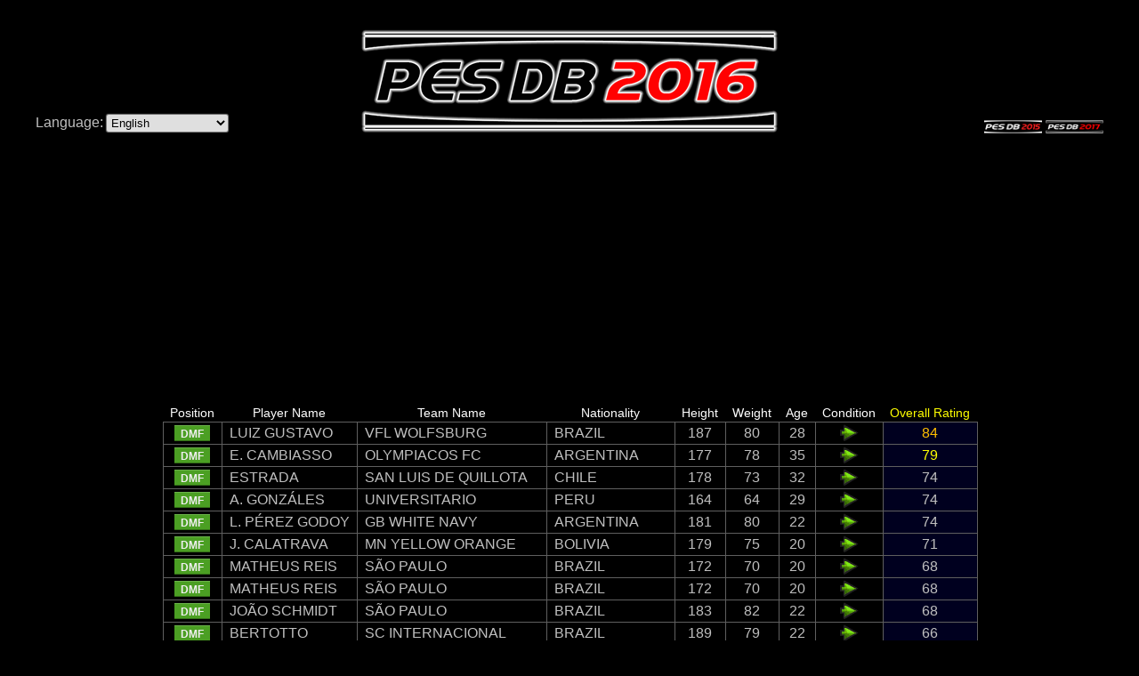

--- FILE ---
content_type: text/html; charset=UTF-8
request_url: https://pesdb.net/pes2016/?scout=15,21,54
body_size: 13326
content:
<!DOCTYPE html>
<html>
  <head>
    <meta charset="UTF-8" />
    <title>PES Database 2016</title>
    <meta name="description" content="Pro Evolution Soccer 2016 Players' Database" />
    <meta name="keywords" content="pesdb.net, pesdb, pesdb2016, pesdb 2016, pes db, pes db 2016, pes database, pes 2016 database, pes database 2016, pesdatabase, pesdatabase2016, pesdatabase 2016, pro evolution soccer database, pro evolution soccer data base, pes, pes2016, pes 2016, Pro Evolution Soccer, Pro Evolution Soccer 2016, Pro Evolution, Pro, Evolution, Soccer, 2016, database, data base, data, base, pes stats, pesstats, pestats, player stats, players stats, player, players, stats, association league, association, lega catenaccio, catenaccio, continental league, continental, galactico league, galactico" />
    <link rel="image_src" href="https://pesdb.net/pes2016/images/pesdb2016_logo.png" />
    <link rel="apple-touch-icon" href="https://pesdb.net/pes2016/images/pesdb2016_logo_square.png" />
    <link rel="stylesheet" type="text/css" href="style.css?t=1732693840" />
    <script type="text/javascript" src="script.js?t=1558613300"></script>
    <meta property="og:type"        content="website" />
    <meta property="og:url"         content="https://pesdb.net/pes2016/?scout=15,21,54" />
    <meta property="og:site_name"   content="pesdb.net" />
    <meta property="og:image"       content="https://pesdb.net/pes2016/images/pesdb2016_logo_square.png" />
    <meta property="og:title"       content="PES Database 2016" />
    <meta property="og:description" content="Pro Evolution Soccer 2016 Players' Database" />
    <script async src="https://pagead2.googlesyndication.com/pagead/js/adsbygoogle.js?client=ca-pub-9490002131879536" crossorigin="anonymous"></script>
    <!-- Google tag (gtag.js) -->
    <script async src="https://www.googletagmanager.com/gtag/js?id=G-Y901C54F5B"></script>
    <script>
      window.dataLayer = window.dataLayer || [];
      function gtag(){dataLayer.push(arguments);}
      gtag('js', new Date());
      gtag('config', 'G-Y901C54F5B');
    </script>
  </head>
  <body>
    <div id="fb-root"></div><script>(function(d, s, id) { var js, fjs = d.getElementsByTagName(s)[0]; if (d.getElementById(id)) return; js = d.createElement(s); js.id = id; js.src = "//connect.facebook.net/en_US/all.js#xfbml=1&appId=267304683401656"; fjs.parentNode.insertBefore(js, fjs); }(document, 'script', 'facebook-jssdk'));</script>
    <div id="top_message" style="display: none;"></div>
    <div id="page">
      <div id="header">
        <div>Language:&nbsp;<select id="select_language" style="margin-top: 97px;"><option value="ara">العربية</option><option value="bra">Português do Brasil</option><option value="chi">繁體中文</option><option value="eng" selected="selected">English</option><option value="fra">Français</option><option value="ger">Deutsch</option><option value="gre">Ελληνικά</option><option value="ita">Italiano</option><option value="jpn">日本語</option><option value="kor">한글</option><option value="mex">Español (México)</option><option value="nld">Nederlands</option><option value="por">Português</option><option value="rus">Русский</option><option value="spa">Español</option><option value="swe">Svenska</option><option value="tur">Türkçe</option><option value="use">English US</option></select></div>
        <div><a href="./"><img src="images/pesdb2016_logo.png" class="pesdb_logo" /></a></div>
        <div>
          <a href="../pes2015/"><img src="images/pesdb2015_logo_small.png" class="pesdb_logo_small" /></a>
          <a href="../pes2017/"><img src="images/pesdb2017_logo_small.png" class="pesdb_logo_small" /></a>
        </div>
        <br style="clear: both;" />
      </div>
      <div id="content">
        <div class="ad_responsive" style="text-aligh: center;">
          <script async src="https://pagead2.googlesyndication.com/pagead/js/adsbygoogle.js?client=ca-pub-9490002131879536" crossorigin="anonymous"></script>
          <ins class="adsbygoogle" style="display:block" data-ad-client="ca-pub-9490002131879536" data-ad-slot="5146461061" data-ad-format="auto" data-full-width-responsive="true"></ins>
          <script>
            (adsbygoogle = window.adsbygoogle || []).push({});
          </script>
        </div>
        <div style="text-align: center; white-space: nowrap;">
          <table class="players">
            <tr><th><a href="./?scout=15,21,54&amp;sort=pos&amp;order=a" rel="nofollow">Position</a></th><th><a href="./?scout=15,21,54&amp;sort=name&amp;order=a" rel="nofollow">Player Name</a></th><th><a href="./?scout=15,21,54&amp;sort=club_team&amp;order=a" rel="nofollow">Team Name</a></th><th><a href="./?scout=15,21,54&amp;sort=nationality&amp;order=a" rel="nofollow">Nationality</a></th><th><a href="./?scout=15,21,54&amp;sort=height" rel="nofollow">Height</a></th><th><a href="./?scout=15,21,54&amp;sort=weight" rel="nofollow">Weight</a></th><th><a href="./?scout=15,21,54&amp;sort=age&amp;order=a" rel="nofollow">Age</a></th><th><a href="./?scout=15,21,54&amp;sort=condition" rel="nofollow">Condition</a></th><th class=" selected"><a href="./?scout=15,21,54&amp;order=a" rel="nofollow">Overall Rating</a></th></tr>
            <tr><td class="posMF"><div title="Defensive Midfielder">DMF</div></td><td class="left"><a href="./?id=43133">LUIZ GUSTAVO</a></td><td class="left"><a href="./?all=1&amp;club_team=%22VFL WOLFSBURG%22&amp;sort=club_number&amp;order=a" rel="nofollow">VFL WOLFSBURG</a></td><td class="left"><a href="./?nationality=%22BRAZIL%22&amp;sort=national_number&amp;order=a" rel="nofollow">BRAZIL</a></td><td>187</td><td>80</td><td>28</td><td class="condition"><img src="images/condition2.png" alt="2" /></td><td class="selected c2">84</td></tr>
            <tr><td class="posMF"><div title="Defensive Midfielder">DMF</div></td><td class="left"><a href="./?id=3681">E. CAMBIASSO</a></td><td class="left"><a href="./?all=1&amp;club_team=%22OLYMPIACOS FC%22&amp;sort=club_number&amp;order=a" rel="nofollow">OLYMPIACOS FC</a></td><td class="left"><a href="./?nationality=%22ARGENTINA%22&amp;sort=national_number&amp;order=a" rel="nofollow">ARGENTINA</a></td><td>177</td><td>78</td><td>35</td><td class="condition"><img src="images/condition2.png" alt="2" /></td><td class="selected c1">79</td></tr>
            <tr><td class="posMF"><div title="Defensive Midfielder">DMF</div></td><td class="left"><a href="./?id=39763">ESTRADA</a></td><td class="left"><a href="./?all=1&amp;club_team=%22SAN LUIS DE QUILLOTA%22&amp;sort=club_number&amp;order=a" rel="nofollow">SAN LUIS DE QUILLOTA</a></td><td class="left"><a href="./?nationality=%22CHILE%22&amp;sort=national_number&amp;order=a" rel="nofollow">CHILE</a></td><td>178</td><td>73</td><td>32</td><td class="condition"><img src="images/condition2.png" alt="2" /></td><td class="selected">74</td></tr>
            <tr><td class="posMF"><div title="Defensive Midfielder">DMF</div></td><td class="left"><a href="./?id=1610653980">A. GONZÁLES</a></td><td class="left"><a href="./?all=1&amp;club_team=%22UNIVERSITARIO%22&amp;sort=club_number&amp;order=a" rel="nofollow">UNIVERSITARIO</a></td><td class="left"><a href="./?nationality=%22PERU%22&amp;sort=national_number&amp;order=a" rel="nofollow">PERU</a></td><td>164</td><td>64</td><td>29</td><td class="condition"><img src="images/condition2.png" alt="2" /></td><td class="selected">74</td></tr>
            <tr><td class="posMF"><div title="Defensive Midfielder">DMF</div></td><td class="left"><a href="./?id=60121">L. PÉREZ GODOY</a></td><td class="left"><a href="./?all=1&amp;club_team=%22GB WHITE NAVY%22&amp;sort=club_number&amp;order=a" rel="nofollow">GB WHITE NAVY</a></td><td class="left"><a href="./?nationality=%22ARGENTINA%22&amp;sort=national_number&amp;order=a" rel="nofollow">ARGENTINA</a></td><td>181</td><td>80</td><td>22</td><td class="condition"><img src="images/condition2.png" alt="2" /></td><td class="selected">74</td></tr>
            <tr><td class="posMF"><div title="Defensive Midfielder">DMF</div></td><td class="left"><a href="./?id=53485">J. CALATRAVA</a></td><td class="left"><a href="./?all=1&amp;club_team=%22MN YELLOW ORANGE%22&amp;sort=club_number&amp;order=a" rel="nofollow">MN YELLOW ORANGE</a></td><td class="left"><a href="./?nationality=%22BOLIVIA%22&amp;sort=national_number&amp;order=a" rel="nofollow">BOLIVIA</a></td><td>179</td><td>75</td><td>20</td><td class="condition"><img src="images/condition2.png" alt="2" /></td><td class="selected">71</td></tr>
            <tr><td class="posMF"><div title="Defensive Midfielder">DMF</div></td><td class="left"><a href="./?id=1342281810">MATHEUS REIS</a></td><td class="left"><a href="./?all=1&amp;club_team=%22SÃO PAULO%22&amp;sort=club_number&amp;order=a" rel="nofollow">SÃO PAULO</a></td><td class="left"><a href="./?nationality=%22BRAZIL%22&amp;sort=national_number&amp;order=a" rel="nofollow">BRAZIL</a></td><td>172</td><td>70</td><td>20</td><td class="condition"><img src="images/condition2.png" alt="2" /></td><td class="selected">68</td></tr>
            <tr><td class="posMF"><div title="Defensive Midfielder">DMF</div></td><td class="left"><a href="./?id=104530">MATHEUS REIS</a></td><td class="left"><a href="./?all=1&amp;club_team=%22SÃO PAULO%22&amp;sort=club_number&amp;order=a" rel="nofollow">SÃO PAULO</a></td><td class="left"><a href="./?nationality=%22BRAZIL%22&amp;sort=national_number&amp;order=a" rel="nofollow">BRAZIL</a></td><td>172</td><td>70</td><td>20</td><td class="condition"><img src="images/condition2.png" alt="2" /></td><td class="selected">68</td></tr>
            <tr><td class="posMF"><div title="Defensive Midfielder">DMF</div></td><td class="left"><a href="./?id=47129">JOÃO SCHMIDT</a></td><td class="left"><a href="./?all=1&amp;club_team=%22SÃO PAULO%22&amp;sort=club_number&amp;order=a" rel="nofollow">SÃO PAULO</a></td><td class="left"><a href="./?nationality=%22BRAZIL%22&amp;sort=national_number&amp;order=a" rel="nofollow">BRAZIL</a></td><td>183</td><td>82</td><td>22</td><td class="condition"><img src="images/condition2.png" alt="2" /></td><td class="selected">68</td></tr>
            <tr><td class="posMF"><div title="Defensive Midfielder">DMF</div></td><td class="left"><a href="./?id=103428">BERTOTTO</a></td><td class="left"><a href="./?all=1&amp;club_team=%22SC INTERNACIONAL%22&amp;sort=club_number&amp;order=a" rel="nofollow">SC INTERNACIONAL</a></td><td class="left"><a href="./?nationality=%22BRAZIL%22&amp;sort=national_number&amp;order=a" rel="nofollow">BRAZIL</a></td><td>189</td><td>79</td><td>22</td><td class="condition"><img src="images/condition2.png" alt="2" /></td><td class="selected">66</td></tr>
            <tr><td class="posMF"><div title="Defensive Midfielder">DMF</div></td><td class="left"><a href="./?id=1342280708">BERTOTTO</a></td><td class="left"><a href="./?all=1&amp;club_team=%22SC INTERNACIONAL%22&amp;sort=club_number&amp;order=a" rel="nofollow">SC INTERNACIONAL</a></td><td class="left"><a href="./?nationality=%22BRAZIL%22&amp;sort=national_number&amp;order=a" rel="nofollow">BRAZIL</a></td><td>189</td><td>79</td><td>22</td><td class="condition"><img src="images/condition2.png" alt="2" /></td><td class="selected">66</td></tr>
            <tr><td class="posMF"><div title="Defensive Midfielder">DMF</div></td><td class="left"><a href="./?id=101286">J. SPECTOR</a></td><td class="left"><a href="./?all=1&amp;club_team=%22WEST MIDLANDS CITY%22&amp;sort=club_number&amp;order=a" rel="nofollow">WEST MIDLANDS CITY</a></td><td class="left"><a href="./?nationality=%22UNITED STATES%22&amp;sort=national_number&amp;order=a" rel="nofollow">UNITED STATES</a></td><td>182</td><td>79</td><td>29</td><td class="condition"><img src="images/condition2.png" alt="2" /></td><td class="selected">65</td></tr>
            <tr><td class="posMF"><div title="Defensive Midfielder">DMF</div></td><td class="left"><a href="./?id=100393">G. APPELT</a></td><td class="left"><a href="./?all=1&amp;club_team=%22CD LEGANÉS%22&amp;sort=club_number&amp;order=a" rel="nofollow">CD LEGANÉS</a></td><td class="left"><a href="./?nationality=%22BRAZIL%22&amp;sort=national_number&amp;order=a" rel="nofollow">BRAZIL</a></td><td>186</td><td>80</td><td>22</td><td class="condition"><img src="images/condition2.png" alt="2" /></td><td class="selected">64</td></tr>
            <tr><td class="posMF"><div title="Defensive Midfielder">DMF</div></td><td class="left"><a href="./?id=268481317">L. VARGAS</a></td><td class="left"><a href="./?all=1&amp;club_team=%22ZAMORA F.C.%22&amp;sort=club_number&amp;order=a" rel="nofollow">ZAMORA F.C.</a></td><td class="left"><a href="./?nationality=%22VENEZUELA%22&amp;sort=national_number&amp;order=a" rel="nofollow">VENEZUELA</a></td><td>173</td><td>70</td><td>27</td><td class="condition"><img src="images/condition2.png" alt="2" /></td><td class="selected">63</td></tr>
            <tr><td class="posMF"><div title="Defensive Midfielder">DMF</div></td><td class="left"><a href="./?id=1610658597">L. VARGAS</a></td><td class="left"><a href="./?all=1&amp;club_team=%22ZAMORA F.C.%22&amp;sort=club_number&amp;order=a" rel="nofollow">ZAMORA F.C.</a></td><td class="left"><a href="./?nationality=%22VENEZUELA%22&amp;sort=national_number&amp;order=a" rel="nofollow">VENEZUELA</a></td><td>173</td><td>70</td><td>27</td><td class="condition"><img src="images/condition2.png" alt="2" /></td><td class="selected">63</td></tr>
            <tr><td class="posMF"><div title="Defensive Midfielder">DMF</div></td><td class="left"><a href="./?id=1342281916">J. CARREÑO</a></td><td class="left"><a href="./?all=1&amp;club_team=%22UNIVERSIDAD CATÓLICA%22&amp;sort=club_number&amp;order=a" rel="nofollow">UNIVERSIDAD CATÓLICA</a></td><td class="left"><a href="./?nationality=%22CHILE%22&amp;sort=national_number&amp;order=a" rel="nofollow">CHILE</a></td><td>165</td><td>66</td><td>18</td><td class="condition"><img src="images/condition2.png" alt="2" /></td><td class="selected">58</td></tr>
            <tr><td class="posMF"><div title="Defensive Midfielder">DMF</div></td><td class="left"><a href="./?id=104636">J. CARREÑO</a></td><td class="left"><a href="./?all=1&amp;club_team=%22UNIVERSIDAD CATÓLICA%22&amp;sort=club_number&amp;order=a" rel="nofollow">UNIVERSIDAD CATÓLICA</a></td><td class="left"><a href="./?nationality=%22CHILE%22&amp;sort=national_number&amp;order=a" rel="nofollow">CHILE</a></td><td>165</td><td>66</td><td>18</td><td class="condition"><img src="images/condition2.png" alt="2" /></td><td class="selected">58</td></tr>
            <tr><td class="posMF"><div title="Defensive Midfielder">DMF</div></td><td class="left"><a href="./?id=1610717372">J. CARREÑO</a></td><td class="left"><a href="./?all=1&amp;club_team=%22UNIVERSIDAD CATÓLICA%22&amp;sort=club_number&amp;order=a" rel="nofollow">UNIVERSIDAD CATÓLICA</a></td><td class="left"><a href="./?nationality=%22CHILE%22&amp;sort=national_number&amp;order=a" rel="nofollow">CHILE</a></td><td>165</td><td>66</td><td>18</td><td class="condition"><img src="images/condition2.png" alt="2" /></td><td class="selected">58</td></tr>
          </table>
          <div class="pages">
            <span style="white-space: nowrap;">(18 players found)</span>
          </div>
        </div>
        <div class="ad_responsive" style="text-aligh: center;">
          <script async src="https://pagead2.googlesyndication.com/pagead/js/adsbygoogle.js?client=ca-pub-9490002131879536" crossorigin="anonymous"></script>
          <ins class="adsbygoogle" style="display:block" data-ad-client="ca-pub-9490002131879536" data-ad-slot="5146461061" data-ad-format="auto" data-full-width-responsive="true"></ins>
          <script>
            (adsbygoogle = window.adsbygoogle || []).push({});
          </script>
        </div>
        <div style="margin: 0px auto; width: 93.75%;">
          <table cellpadding="0" cellspacing="0" style="width: 100%;"><tr><td style="text-align: left; vertical-align: top;">
          <div id="filters">
            <fieldset>
              <legend>Search Conditions</legend>
              <input id="special_agent" type="hidden" value="" />
              <div>Player Name: <input id="name" type="text" value="" /></div>
              <div>Game Mode: <select id="all"><option value="">My Club</option><option value="1">Show All Players</option></select></div>
              <div>Basic Settings: <span id="setFilters1" onclick="showPopup(1)">Set filters</span></div>
              <div>Position Settings: <span id="setFilters2" onclick="showPopup(2)">Set filters</span></div>
              <div>Ability settings: <span id="setFilters3" onclick="showPopup(3)">Set filters</span></div>
              <div>Player Index: <span id="setFilters4" onclick="showPopup(4)">Set filters</span></div>
              <div>League Settings: <span id="setFilters5" onclick="showPopup(5)">Set filters</span></div>
              <div>Scouts: <span id="setFilters6" onclick="showPopup(6)">Set filters</span></div>
              <div>Sort: <select id="sort"><option value="name">Player Name</option><option value="club_number">Squad Number</option><option value="club_team">Team Name</option><option value="league">League</option><option value="myclub_league">League</option><option value="national_number">Squad Number National</option><option value="nationality">Nationality</option><option value="region">Region</option><option value="height">Height</option><option value="weight">Weight</option><option value="age">Age</option><option value="foot">Foot</option><option value="pos">Position</option><option value="GK">Goalkeeper</option><option value="CB">Centre Back</option><option value="LB">Left Back</option><option value="RB">Right Back</option><option value="DMF">Defensive Midfielder</option><option value="CMF">Centre Midfielder</option><option value="LMF">Left Midfielder</option><option value="RMF">Right Midfielder</option><option value="AMF">Attacking Midfielder</option><option value="LWF">Left Wing Forward</option><option value="RWF">Right Wing Forward</option><option value="SS">Second Striker</option><option value="CF">Centre Forward</option><option value="attacking_prowess">Attacking Prowess</option><option value="ball_control">Ball Control</option><option value="dribbling">Dribbling</option><option value="low_pass">Low Pass</option><option value="lofted_pass">Lofted Pass</option><option value="finishing">Finishing</option><option value="place_kicking">Place Kicking</option><option value="swerve">Swerve</option><option value="header">Header</option><option value="defensive_prowess">Defensive Prowess</option><option value="ball_winning">Ball Winning</option><option value="kicking_power">Kicking Power</option><option value="speed">Speed</option><option value="explosive_power">Explosive Power</option><option value="body_balance">Body Balance</option><option value="jump">Jump</option><option value="stamina">Stamina</option><option value="goalkeeping">Goalkeeping</option><option value="catching">Catching</option><option value="clearing">Clearing</option><option value="reflexes">Reflexes</option><option value="coverage">Coverage</option><option value="form">Form</option><option value="injury_resistance">Injury Resistance</option><option value="weak_foot_usage">Weak Foot Usage</option><option value="weak_foot_accuracy">Weak Foot Accuracy</option><option value="condition">Condition</option><option value="overall_rating" selected="selected">Overall Rating</option><option value="playing_style">Playing Style</option><option value="scout_percent">Sign Percentage</option></select></div>
              <div>Order: <select id="order"><option value="a">Ascending Order</option><option value="d" selected="selected">Descending Order</option></select></div>
              <div style="float: left;"><button onclick="clearFilters()">Clear All</button></div>
              <div style="float: right;"><button onclick="submitFilters()">Search</button></div>
            </fieldset>
            <div id="popup_filters">
              <table>
                <tr><td colspan="3" onclick="hidePopup();"></td></tr>
                <tr>
                  <td onclick="hidePopup();"></td>
                  <td class="center">
                    <div id="popup1">
                      <table><tr><td><table>
                        <tr><td>Age:</td><td><select id="age-min"><option value="15" selected="selected">15</option><option value="16">16</option><option value="17">17</option><option value="18">18</option><option value="19">19</option><option value="20">20</option><option value="21">21</option><option value="22">22</option><option value="23">23</option><option value="24">24</option><option value="25">25</option><option value="26">26</option><option value="27">27</option><option value="28">28</option><option value="29">29</option><option value="30">30</option><option value="31">31</option><option value="32">32</option><option value="33">33</option><option value="34">34</option><option value="35">35</option><option value="36">36</option><option value="37">37</option><option value="38">38</option><option value="39">39</option><option value="40">40</option><option value="41">41</option><option value="42">42</option><option value="43">43</option><option value="44">44</option><option value="45">45</option><option value="46">46</option><option value="47">47</option><option value="48">48</option><option value="49">49</option><option value="50">50</option><option value="51">51</option><option value="52">52</option><option value="53">53</option><option value="54">54</option><option value="55">55</option><option value="56">56</option><option value="57">57</option><option value="58">58</option><option value="59">59</option><option value="60">60</option><option value="61">61</option><option value="62">62</option><option value="63">63</option><option value="64">64</option><option value="65">65</option><option value="66">66</option><option value="67">67</option><option value="68">68</option><option value="69">69</option><option value="70">70</option><option value="71">71</option><option value="72">72</option><option value="73">73</option><option value="74">74</option><option value="75">75</option><option value="76">76</option><option value="77">77</option><option value="78">78</option></select>&nbsp;-&nbsp;<select id="age-max"><option value="15">15</option><option value="16">16</option><option value="17">17</option><option value="18">18</option><option value="19">19</option><option value="20">20</option><option value="21">21</option><option value="22">22</option><option value="23">23</option><option value="24">24</option><option value="25">25</option><option value="26">26</option><option value="27">27</option><option value="28">28</option><option value="29">29</option><option value="30">30</option><option value="31">31</option><option value="32">32</option><option value="33">33</option><option value="34">34</option><option value="35">35</option><option value="36">36</option><option value="37">37</option><option value="38">38</option><option value="39">39</option><option value="40">40</option><option value="41">41</option><option value="42">42</option><option value="43">43</option><option value="44">44</option><option value="45">45</option><option value="46">46</option><option value="47">47</option><option value="48">48</option><option value="49">49</option><option value="50">50</option><option value="51">51</option><option value="52">52</option><option value="53">53</option><option value="54">54</option><option value="55">55</option><option value="56">56</option><option value="57">57</option><option value="58">58</option><option value="59">59</option><option value="60">60</option><option value="61">61</option><option value="62">62</option><option value="63">63</option><option value="64">64</option><option value="65">65</option><option value="66">66</option><option value="67">67</option><option value="68">68</option><option value="69">69</option><option value="70">70</option><option value="71">71</option><option value="72">72</option><option value="73">73</option><option value="74">74</option><option value="75">75</option><option value="76">76</option><option value="77">77</option><option value="78" selected="selected">78</option></select></td></tr>
                        <tr><td>Height:</td><td><select id="height-min"><option value="132" selected="selected">132</option><option value="133">133</option><option value="134">134</option><option value="135">135</option><option value="136">136</option><option value="137">137</option><option value="138">138</option><option value="139">139</option><option value="140">140</option><option value="141">141</option><option value="142">142</option><option value="143">143</option><option value="144">144</option><option value="145">145</option><option value="146">146</option><option value="147">147</option><option value="148">148</option><option value="149">149</option><option value="150">150</option><option value="151">151</option><option value="152">152</option><option value="153">153</option><option value="154">154</option><option value="155">155</option><option value="156">156</option><option value="157">157</option><option value="158">158</option><option value="159">159</option><option value="160">160</option><option value="161">161</option><option value="162">162</option><option value="163">163</option><option value="164">164</option><option value="165">165</option><option value="166">166</option><option value="167">167</option><option value="168">168</option><option value="169">169</option><option value="170">170</option><option value="171">171</option><option value="172">172</option><option value="173">173</option><option value="174">174</option><option value="175">175</option><option value="176">176</option><option value="177">177</option><option value="178">178</option><option value="179">179</option><option value="180">180</option><option value="181">181</option><option value="182">182</option><option value="183">183</option><option value="184">184</option><option value="185">185</option><option value="186">186</option><option value="187">187</option><option value="188">188</option><option value="189">189</option><option value="190">190</option><option value="191">191</option><option value="192">192</option><option value="193">193</option><option value="194">194</option><option value="195">195</option><option value="196">196</option><option value="197">197</option><option value="198">198</option><option value="199">199</option><option value="200">200</option><option value="201">201</option><option value="202">202</option><option value="203">203</option><option value="204">204</option><option value="205">205</option><option value="206">206</option><option value="207">207</option><option value="208">208</option><option value="209">209</option><option value="210">210</option><option value="211">211</option><option value="212">212</option><option value="213">213</option><option value="214">214</option><option value="215">215</option><option value="216">216</option><option value="217">217</option><option value="218">218</option><option value="219">219</option><option value="220">220</option><option value="221">221</option><option value="222">222</option><option value="223">223</option><option value="224">224</option><option value="225">225</option><option value="226">226</option><option value="227">227</option><option value="228">228</option><option value="229">229</option><option value="230">230</option><option value="231">231</option><option value="232">232</option><option value="233">233</option><option value="234">234</option><option value="235">235</option><option value="236">236</option><option value="237">237</option><option value="238">238</option><option value="239">239</option><option value="240">240</option><option value="241">241</option><option value="242">242</option><option value="243">243</option><option value="244">244</option><option value="245">245</option><option value="246">246</option><option value="247">247</option><option value="248">248</option><option value="249">249</option><option value="250">250</option><option value="251">251</option><option value="252">252</option><option value="253">253</option><option value="254">254</option><option value="255">255</option><option value="256">256</option><option value="257">257</option><option value="258">258</option><option value="259">259</option></select>&nbsp;-&nbsp;<select id="height-max"><option value="132">132</option><option value="133">133</option><option value="134">134</option><option value="135">135</option><option value="136">136</option><option value="137">137</option><option value="138">138</option><option value="139">139</option><option value="140">140</option><option value="141">141</option><option value="142">142</option><option value="143">143</option><option value="144">144</option><option value="145">145</option><option value="146">146</option><option value="147">147</option><option value="148">148</option><option value="149">149</option><option value="150">150</option><option value="151">151</option><option value="152">152</option><option value="153">153</option><option value="154">154</option><option value="155">155</option><option value="156">156</option><option value="157">157</option><option value="158">158</option><option value="159">159</option><option value="160">160</option><option value="161">161</option><option value="162">162</option><option value="163">163</option><option value="164">164</option><option value="165">165</option><option value="166">166</option><option value="167">167</option><option value="168">168</option><option value="169">169</option><option value="170">170</option><option value="171">171</option><option value="172">172</option><option value="173">173</option><option value="174">174</option><option value="175">175</option><option value="176">176</option><option value="177">177</option><option value="178">178</option><option value="179">179</option><option value="180">180</option><option value="181">181</option><option value="182">182</option><option value="183">183</option><option value="184">184</option><option value="185">185</option><option value="186">186</option><option value="187">187</option><option value="188">188</option><option value="189">189</option><option value="190">190</option><option value="191">191</option><option value="192">192</option><option value="193">193</option><option value="194">194</option><option value="195">195</option><option value="196">196</option><option value="197">197</option><option value="198">198</option><option value="199">199</option><option value="200">200</option><option value="201">201</option><option value="202">202</option><option value="203">203</option><option value="204">204</option><option value="205">205</option><option value="206">206</option><option value="207">207</option><option value="208">208</option><option value="209">209</option><option value="210">210</option><option value="211">211</option><option value="212">212</option><option value="213">213</option><option value="214">214</option><option value="215">215</option><option value="216">216</option><option value="217">217</option><option value="218">218</option><option value="219">219</option><option value="220">220</option><option value="221">221</option><option value="222">222</option><option value="223">223</option><option value="224">224</option><option value="225">225</option><option value="226">226</option><option value="227">227</option><option value="228">228</option><option value="229">229</option><option value="230">230</option><option value="231">231</option><option value="232">232</option><option value="233">233</option><option value="234">234</option><option value="235">235</option><option value="236">236</option><option value="237">237</option><option value="238">238</option><option value="239">239</option><option value="240">240</option><option value="241">241</option><option value="242">242</option><option value="243">243</option><option value="244">244</option><option value="245">245</option><option value="246">246</option><option value="247">247</option><option value="248">248</option><option value="249">249</option><option value="250">250</option><option value="251">251</option><option value="252">252</option><option value="253">253</option><option value="254">254</option><option value="255">255</option><option value="256">256</option><option value="257">257</option><option value="258">258</option><option value="259" selected="selected">259</option></select></td></tr>
                        <tr><td>Weight:</td><td><select id="weight-min"><option value="30" selected="selected">30</option><option value="31">31</option><option value="32">32</option><option value="33">33</option><option value="34">34</option><option value="35">35</option><option value="36">36</option><option value="37">37</option><option value="38">38</option><option value="39">39</option><option value="40">40</option><option value="41">41</option><option value="42">42</option><option value="43">43</option><option value="44">44</option><option value="45">45</option><option value="46">46</option><option value="47">47</option><option value="48">48</option><option value="49">49</option><option value="50">50</option><option value="51">51</option><option value="52">52</option><option value="53">53</option><option value="54">54</option><option value="55">55</option><option value="56">56</option><option value="57">57</option><option value="58">58</option><option value="59">59</option><option value="60">60</option><option value="61">61</option><option value="62">62</option><option value="63">63</option><option value="64">64</option><option value="65">65</option><option value="66">66</option><option value="67">67</option><option value="68">68</option><option value="69">69</option><option value="70">70</option><option value="71">71</option><option value="72">72</option><option value="73">73</option><option value="74">74</option><option value="75">75</option><option value="76">76</option><option value="77">77</option><option value="78">78</option><option value="79">79</option><option value="80">80</option><option value="81">81</option><option value="82">82</option><option value="83">83</option><option value="84">84</option><option value="85">85</option><option value="86">86</option><option value="87">87</option><option value="88">88</option><option value="89">89</option><option value="90">90</option><option value="91">91</option><option value="92">92</option><option value="93">93</option><option value="94">94</option><option value="95">95</option><option value="96">96</option><option value="97">97</option><option value="98">98</option><option value="99">99</option><option value="100">100</option><option value="101">101</option><option value="102">102</option><option value="103">103</option><option value="104">104</option><option value="105">105</option><option value="106">106</option><option value="107">107</option><option value="108">108</option><option value="109">109</option><option value="110">110</option><option value="111">111</option><option value="112">112</option><option value="113">113</option><option value="114">114</option><option value="115">115</option><option value="116">116</option><option value="117">117</option><option value="118">118</option><option value="119">119</option><option value="120">120</option><option value="121">121</option><option value="122">122</option><option value="123">123</option><option value="124">124</option><option value="125">125</option><option value="126">126</option><option value="127">127</option><option value="128">128</option><option value="129">129</option><option value="130">130</option><option value="131">131</option><option value="132">132</option><option value="133">133</option><option value="134">134</option><option value="135">135</option><option value="136">136</option><option value="137">137</option><option value="138">138</option><option value="139">139</option><option value="140">140</option><option value="141">141</option><option value="142">142</option><option value="143">143</option><option value="144">144</option><option value="145">145</option><option value="146">146</option><option value="147">147</option><option value="148">148</option><option value="149">149</option><option value="150">150</option><option value="151">151</option><option value="152">152</option><option value="153">153</option><option value="154">154</option><option value="155">155</option><option value="156">156</option><option value="157">157</option></select>&nbsp;-&nbsp;<select id="weight-max"><option value="30">30</option><option value="31">31</option><option value="32">32</option><option value="33">33</option><option value="34">34</option><option value="35">35</option><option value="36">36</option><option value="37">37</option><option value="38">38</option><option value="39">39</option><option value="40">40</option><option value="41">41</option><option value="42">42</option><option value="43">43</option><option value="44">44</option><option value="45">45</option><option value="46">46</option><option value="47">47</option><option value="48">48</option><option value="49">49</option><option value="50">50</option><option value="51">51</option><option value="52">52</option><option value="53">53</option><option value="54">54</option><option value="55">55</option><option value="56">56</option><option value="57">57</option><option value="58">58</option><option value="59">59</option><option value="60">60</option><option value="61">61</option><option value="62">62</option><option value="63">63</option><option value="64">64</option><option value="65">65</option><option value="66">66</option><option value="67">67</option><option value="68">68</option><option value="69">69</option><option value="70">70</option><option value="71">71</option><option value="72">72</option><option value="73">73</option><option value="74">74</option><option value="75">75</option><option value="76">76</option><option value="77">77</option><option value="78">78</option><option value="79">79</option><option value="80">80</option><option value="81">81</option><option value="82">82</option><option value="83">83</option><option value="84">84</option><option value="85">85</option><option value="86">86</option><option value="87">87</option><option value="88">88</option><option value="89">89</option><option value="90">90</option><option value="91">91</option><option value="92">92</option><option value="93">93</option><option value="94">94</option><option value="95">95</option><option value="96">96</option><option value="97">97</option><option value="98">98</option><option value="99">99</option><option value="100">100</option><option value="101">101</option><option value="102">102</option><option value="103">103</option><option value="104">104</option><option value="105">105</option><option value="106">106</option><option value="107">107</option><option value="108">108</option><option value="109">109</option><option value="110">110</option><option value="111">111</option><option value="112">112</option><option value="113">113</option><option value="114">114</option><option value="115">115</option><option value="116">116</option><option value="117">117</option><option value="118">118</option><option value="119">119</option><option value="120">120</option><option value="121">121</option><option value="122">122</option><option value="123">123</option><option value="124">124</option><option value="125">125</option><option value="126">126</option><option value="127">127</option><option value="128">128</option><option value="129">129</option><option value="130">130</option><option value="131">131</option><option value="132">132</option><option value="133">133</option><option value="134">134</option><option value="135">135</option><option value="136">136</option><option value="137">137</option><option value="138">138</option><option value="139">139</option><option value="140">140</option><option value="141">141</option><option value="142">142</option><option value="143">143</option><option value="144">144</option><option value="145">145</option><option value="146">146</option><option value="147">147</option><option value="148">148</option><option value="149">149</option><option value="150">150</option><option value="151">151</option><option value="152">152</option><option value="153">153</option><option value="154">154</option><option value="155">155</option><option value="156">156</option><option value="157" selected="selected">157</option></select></td></tr>
                        <tr><td>Team Name:</td><td><input id="club_team" type="text" value="" /></td></tr>
                        <tr><td>Nationality:</td><td><input id="nationality" type="text" value="" /></td></tr>
                        <tr><td>Region:</td><td><select id="region" size="5" multiple="multiple"><option value="0" selected="selected">Europe</option><option value="1" selected="selected">Africa</option><option value="2" selected="selected">North &amp; Central America</option><option value="3" selected="selected">South America</option><option value="4" selected="selected">Asia-Oceania</option></select></td></tr>
                        <tr><td>Foot:</td><td><select id="foot"><option value="">Any</option><option value="0">Right foot</option><option value="1">Left foot</option></select></td></tr>
                      </table></td></tr></table>
                      <div style="float: left;"><button onclick="clearFilters(1)">Clear</button></div>
                      <div style="float: right;"><button onclick="hidePopup()">Close</button></div>
                    </div>
                    <div id="popup2">
                      <table><tr><td><table>
                        <tr><td>Position:</td><td><select id="pos" size="13" multiple="multiple"><option value="0" selected="selected">Goalkeeper</option><option value="1" selected="selected">Centre Back</option><option value="2" selected="selected">Left Back</option><option value="3" selected="selected">Right Back</option><option value="4" selected="selected">Defensive Midfielder</option><option value="5" selected="selected">Centre Midfielder</option><option value="6" selected="selected">Left Midfielder</option><option value="7" selected="selected">Right Midfielder</option><option value="8" selected="selected">Attacking Midfielder</option><option value="9" selected="selected">Left Wing Forward</option><option value="10" selected="selected">Right Wing Forward</option><option value="11" selected="selected">Second Striker</option><option value="12" selected="selected">Centre Forward</option></select></td></tr>
                        <tr><td>Goalkeeper:</td><td><select id="GK-min" style="width: 41px;"><option value="0" style="width: 41px;" selected="selected">C</option><option value="1" style="width: 41px;">B</option><option value="2" style="width: 41px;">A</option></select>&nbsp;-&nbsp;<select id="GK-max" style="width: 41px;"><option value="0">C</option><option value="1">B</option><option value="2" selected="selected">A</option></select></td></tr>
                        <tr><td>Centre Back:</td><td><select id="CB-min" style="width: 41px;"><option value="0" style="width: 41px;" selected="selected">C</option><option value="1" style="width: 41px;">B</option><option value="2" style="width: 41px;">A</option></select>&nbsp;-&nbsp;<select id="CB-max" style="width: 41px;"><option value="0">C</option><option value="1">B</option><option value="2" selected="selected">A</option></select></td></tr>
                        <tr><td>Left Back:</td><td><select id="LB-min" style="width: 41px;"><option value="0" style="width: 41px;" selected="selected">C</option><option value="1" style="width: 41px;">B</option><option value="2" style="width: 41px;">A</option></select>&nbsp;-&nbsp;<select id="LB-max" style="width: 41px;"><option value="0">C</option><option value="1">B</option><option value="2" selected="selected">A</option></select></td></tr>
                        <tr><td>Right Back:</td><td><select id="RB-min" style="width: 41px;"><option value="0" style="width: 41px;" selected="selected">C</option><option value="1" style="width: 41px;">B</option><option value="2" style="width: 41px;">A</option></select>&nbsp;-&nbsp;<select id="RB-max" style="width: 41px;"><option value="0">C</option><option value="1">B</option><option value="2" selected="selected">A</option></select></td></tr>
                        <tr><td>Defensive Midfielder:</td><td><select id="DMF-min" style="width: 41px;"><option value="0" style="width: 41px;" selected="selected">C</option><option value="1" style="width: 41px;">B</option><option value="2" style="width: 41px;">A</option></select>&nbsp;-&nbsp;<select id="DMF-max" style="width: 41px;"><option value="0">C</option><option value="1">B</option><option value="2" selected="selected">A</option></select></td></tr>
                        <tr><td>Centre Midfielder:</td><td><select id="CMF-min" style="width: 41px;"><option value="0" style="width: 41px;" selected="selected">C</option><option value="1" style="width: 41px;">B</option><option value="2" style="width: 41px;">A</option></select>&nbsp;-&nbsp;<select id="CMF-max" style="width: 41px;"><option value="0">C</option><option value="1">B</option><option value="2" selected="selected">A</option></select></td></tr>
                        <tr><td>Left Midfielder:</td><td><select id="LMF-min" style="width: 41px;"><option value="0" style="width: 41px;" selected="selected">C</option><option value="1" style="width: 41px;">B</option><option value="2" style="width: 41px;">A</option></select>&nbsp;-&nbsp;<select id="LMF-max" style="width: 41px;"><option value="0">C</option><option value="1">B</option><option value="2" selected="selected">A</option></select></td></tr>
                        <tr><td>Right Midfielder:</td><td><select id="RMF-min" style="width: 41px;"><option value="0" style="width: 41px;" selected="selected">C</option><option value="1" style="width: 41px;">B</option><option value="2" style="width: 41px;">A</option></select>&nbsp;-&nbsp;<select id="RMF-max" style="width: 41px;"><option value="0">C</option><option value="1">B</option><option value="2" selected="selected">A</option></select></td></tr>
                        <tr><td>Attacking Midfielder:</td><td><select id="AMF-min" style="width: 41px;"><option value="0" style="width: 41px;" selected="selected">C</option><option value="1" style="width: 41px;">B</option><option value="2" style="width: 41px;">A</option></select>&nbsp;-&nbsp;<select id="AMF-max" style="width: 41px;"><option value="0">C</option><option value="1">B</option><option value="2" selected="selected">A</option></select></td></tr>
                        <tr><td>Left Wing Forward:</td><td><select id="LWF-min" style="width: 41px;"><option value="0" style="width: 41px;" selected="selected">C</option><option value="1" style="width: 41px;">B</option><option value="2" style="width: 41px;">A</option></select>&nbsp;-&nbsp;<select id="LWF-max" style="width: 41px;"><option value="0">C</option><option value="1">B</option><option value="2" selected="selected">A</option></select></td></tr>
                        <tr><td>Right Wing Forward:</td><td><select id="RWF-min" style="width: 41px;"><option value="0" style="width: 41px;" selected="selected">C</option><option value="1" style="width: 41px;">B</option><option value="2" style="width: 41px;">A</option></select>&nbsp;-&nbsp;<select id="RWF-max" style="width: 41px;"><option value="0">C</option><option value="1">B</option><option value="2" selected="selected">A</option></select></td></tr>
                        <tr><td>Second Striker:</td><td><select id="SS-min" style="width: 41px;"><option value="0" style="width: 41px;" selected="selected">C</option><option value="1" style="width: 41px;">B</option><option value="2" style="width: 41px;">A</option></select>&nbsp;-&nbsp;<select id="SS-max" style="width: 41px;"><option value="0">C</option><option value="1">B</option><option value="2" selected="selected">A</option></select></td></tr>
                        <tr><td>Centre Forward:</td><td><select id="CF-min" style="width: 41px;"><option value="0" style="width: 41px;" selected="selected">C</option><option value="1" style="width: 41px;">B</option><option value="2" style="width: 41px;">A</option></select>&nbsp;-&nbsp;<select id="CF-max" style="width: 41px;"><option value="0">C</option><option value="1">B</option><option value="2" selected="selected">A</option></select></td></tr>
                      </table></td></tr></table>
                      <div style="float: left;"><button onclick="clearFilters(2)">Clear</button></div>
                      <div style="float: right;"><button onclick="hidePopup()">Close</button></div>
                    </div>
                    <div id="popup3">
                      <table><tr><td><table>
                        <tr><td>Attacking Prowess:</td><td><select id="attacking_prowess-min"><option value="40" selected="selected">40</option><option value="41">41</option><option value="42">42</option><option value="43">43</option><option value="44">44</option><option value="45">45</option><option value="46">46</option><option value="47">47</option><option value="48">48</option><option value="49">49</option><option value="50">50</option><option value="51">51</option><option value="52">52</option><option value="53">53</option><option value="54">54</option><option value="55">55</option><option value="56">56</option><option value="57">57</option><option value="58">58</option><option value="59">59</option><option value="60">60</option><option value="61">61</option><option value="62">62</option><option value="63">63</option><option value="64">64</option><option value="65">65</option><option value="66">66</option><option value="67">67</option><option value="68">68</option><option value="69">69</option><option value="70">70</option><option value="71">71</option><option value="72">72</option><option value="73">73</option><option value="74">74</option><option value="75">75</option><option value="76">76</option><option value="77">77</option><option value="78">78</option><option value="79">79</option><option value="80">80</option><option value="81">81</option><option value="82">82</option><option value="83">83</option><option value="84">84</option><option value="85">85</option><option value="86">86</option><option value="87">87</option><option value="88">88</option><option value="89">89</option><option value="90">90</option><option value="91">91</option><option value="92">92</option><option value="93">93</option><option value="94">94</option><option value="95">95</option><option value="96">96</option><option value="97">97</option><option value="98">98</option><option value="99">99</option></select>&nbsp;-&nbsp;<select id="attacking_prowess-max"><option value="40">40</option><option value="41">41</option><option value="42">42</option><option value="43">43</option><option value="44">44</option><option value="45">45</option><option value="46">46</option><option value="47">47</option><option value="48">48</option><option value="49">49</option><option value="50">50</option><option value="51">51</option><option value="52">52</option><option value="53">53</option><option value="54">54</option><option value="55">55</option><option value="56">56</option><option value="57">57</option><option value="58">58</option><option value="59">59</option><option value="60">60</option><option value="61">61</option><option value="62">62</option><option value="63">63</option><option value="64">64</option><option value="65">65</option><option value="66">66</option><option value="67">67</option><option value="68">68</option><option value="69">69</option><option value="70">70</option><option value="71">71</option><option value="72">72</option><option value="73">73</option><option value="74">74</option><option value="75">75</option><option value="76">76</option><option value="77">77</option><option value="78">78</option><option value="79">79</option><option value="80">80</option><option value="81">81</option><option value="82">82</option><option value="83">83</option><option value="84">84</option><option value="85">85</option><option value="86">86</option><option value="87">87</option><option value="88">88</option><option value="89">89</option><option value="90">90</option><option value="91">91</option><option value="92">92</option><option value="93">93</option><option value="94">94</option><option value="95">95</option><option value="96">96</option><option value="97">97</option><option value="98">98</option><option value="99" selected="selected">99</option></select></td></tr>
                        <tr><td>Ball Control:</td><td><select id="ball_control-min"><option value="40" selected="selected">40</option><option value="41">41</option><option value="42">42</option><option value="43">43</option><option value="44">44</option><option value="45">45</option><option value="46">46</option><option value="47">47</option><option value="48">48</option><option value="49">49</option><option value="50">50</option><option value="51">51</option><option value="52">52</option><option value="53">53</option><option value="54">54</option><option value="55">55</option><option value="56">56</option><option value="57">57</option><option value="58">58</option><option value="59">59</option><option value="60">60</option><option value="61">61</option><option value="62">62</option><option value="63">63</option><option value="64">64</option><option value="65">65</option><option value="66">66</option><option value="67">67</option><option value="68">68</option><option value="69">69</option><option value="70">70</option><option value="71">71</option><option value="72">72</option><option value="73">73</option><option value="74">74</option><option value="75">75</option><option value="76">76</option><option value="77">77</option><option value="78">78</option><option value="79">79</option><option value="80">80</option><option value="81">81</option><option value="82">82</option><option value="83">83</option><option value="84">84</option><option value="85">85</option><option value="86">86</option><option value="87">87</option><option value="88">88</option><option value="89">89</option><option value="90">90</option><option value="91">91</option><option value="92">92</option><option value="93">93</option><option value="94">94</option><option value="95">95</option><option value="96">96</option><option value="97">97</option><option value="98">98</option><option value="99">99</option></select>&nbsp;-&nbsp;<select id="ball_control-max"><option value="40">40</option><option value="41">41</option><option value="42">42</option><option value="43">43</option><option value="44">44</option><option value="45">45</option><option value="46">46</option><option value="47">47</option><option value="48">48</option><option value="49">49</option><option value="50">50</option><option value="51">51</option><option value="52">52</option><option value="53">53</option><option value="54">54</option><option value="55">55</option><option value="56">56</option><option value="57">57</option><option value="58">58</option><option value="59">59</option><option value="60">60</option><option value="61">61</option><option value="62">62</option><option value="63">63</option><option value="64">64</option><option value="65">65</option><option value="66">66</option><option value="67">67</option><option value="68">68</option><option value="69">69</option><option value="70">70</option><option value="71">71</option><option value="72">72</option><option value="73">73</option><option value="74">74</option><option value="75">75</option><option value="76">76</option><option value="77">77</option><option value="78">78</option><option value="79">79</option><option value="80">80</option><option value="81">81</option><option value="82">82</option><option value="83">83</option><option value="84">84</option><option value="85">85</option><option value="86">86</option><option value="87">87</option><option value="88">88</option><option value="89">89</option><option value="90">90</option><option value="91">91</option><option value="92">92</option><option value="93">93</option><option value="94">94</option><option value="95">95</option><option value="96">96</option><option value="97">97</option><option value="98">98</option><option value="99" selected="selected">99</option></select></td></tr>
                        <tr><td>Dribbling:</td><td><select id="dribbling-min"><option value="40" selected="selected">40</option><option value="41">41</option><option value="42">42</option><option value="43">43</option><option value="44">44</option><option value="45">45</option><option value="46">46</option><option value="47">47</option><option value="48">48</option><option value="49">49</option><option value="50">50</option><option value="51">51</option><option value="52">52</option><option value="53">53</option><option value="54">54</option><option value="55">55</option><option value="56">56</option><option value="57">57</option><option value="58">58</option><option value="59">59</option><option value="60">60</option><option value="61">61</option><option value="62">62</option><option value="63">63</option><option value="64">64</option><option value="65">65</option><option value="66">66</option><option value="67">67</option><option value="68">68</option><option value="69">69</option><option value="70">70</option><option value="71">71</option><option value="72">72</option><option value="73">73</option><option value="74">74</option><option value="75">75</option><option value="76">76</option><option value="77">77</option><option value="78">78</option><option value="79">79</option><option value="80">80</option><option value="81">81</option><option value="82">82</option><option value="83">83</option><option value="84">84</option><option value="85">85</option><option value="86">86</option><option value="87">87</option><option value="88">88</option><option value="89">89</option><option value="90">90</option><option value="91">91</option><option value="92">92</option><option value="93">93</option><option value="94">94</option><option value="95">95</option><option value="96">96</option><option value="97">97</option><option value="98">98</option><option value="99">99</option></select>&nbsp;-&nbsp;<select id="dribbling-max"><option value="40">40</option><option value="41">41</option><option value="42">42</option><option value="43">43</option><option value="44">44</option><option value="45">45</option><option value="46">46</option><option value="47">47</option><option value="48">48</option><option value="49">49</option><option value="50">50</option><option value="51">51</option><option value="52">52</option><option value="53">53</option><option value="54">54</option><option value="55">55</option><option value="56">56</option><option value="57">57</option><option value="58">58</option><option value="59">59</option><option value="60">60</option><option value="61">61</option><option value="62">62</option><option value="63">63</option><option value="64">64</option><option value="65">65</option><option value="66">66</option><option value="67">67</option><option value="68">68</option><option value="69">69</option><option value="70">70</option><option value="71">71</option><option value="72">72</option><option value="73">73</option><option value="74">74</option><option value="75">75</option><option value="76">76</option><option value="77">77</option><option value="78">78</option><option value="79">79</option><option value="80">80</option><option value="81">81</option><option value="82">82</option><option value="83">83</option><option value="84">84</option><option value="85">85</option><option value="86">86</option><option value="87">87</option><option value="88">88</option><option value="89">89</option><option value="90">90</option><option value="91">91</option><option value="92">92</option><option value="93">93</option><option value="94">94</option><option value="95">95</option><option value="96">96</option><option value="97">97</option><option value="98">98</option><option value="99" selected="selected">99</option></select></td></tr>
                        <tr><td>Low Pass:</td><td><select id="low_pass-min"><option value="40" selected="selected">40</option><option value="41">41</option><option value="42">42</option><option value="43">43</option><option value="44">44</option><option value="45">45</option><option value="46">46</option><option value="47">47</option><option value="48">48</option><option value="49">49</option><option value="50">50</option><option value="51">51</option><option value="52">52</option><option value="53">53</option><option value="54">54</option><option value="55">55</option><option value="56">56</option><option value="57">57</option><option value="58">58</option><option value="59">59</option><option value="60">60</option><option value="61">61</option><option value="62">62</option><option value="63">63</option><option value="64">64</option><option value="65">65</option><option value="66">66</option><option value="67">67</option><option value="68">68</option><option value="69">69</option><option value="70">70</option><option value="71">71</option><option value="72">72</option><option value="73">73</option><option value="74">74</option><option value="75">75</option><option value="76">76</option><option value="77">77</option><option value="78">78</option><option value="79">79</option><option value="80">80</option><option value="81">81</option><option value="82">82</option><option value="83">83</option><option value="84">84</option><option value="85">85</option><option value="86">86</option><option value="87">87</option><option value="88">88</option><option value="89">89</option><option value="90">90</option><option value="91">91</option><option value="92">92</option><option value="93">93</option><option value="94">94</option><option value="95">95</option><option value="96">96</option><option value="97">97</option><option value="98">98</option><option value="99">99</option></select>&nbsp;-&nbsp;<select id="low_pass-max"><option value="40">40</option><option value="41">41</option><option value="42">42</option><option value="43">43</option><option value="44">44</option><option value="45">45</option><option value="46">46</option><option value="47">47</option><option value="48">48</option><option value="49">49</option><option value="50">50</option><option value="51">51</option><option value="52">52</option><option value="53">53</option><option value="54">54</option><option value="55">55</option><option value="56">56</option><option value="57">57</option><option value="58">58</option><option value="59">59</option><option value="60">60</option><option value="61">61</option><option value="62">62</option><option value="63">63</option><option value="64">64</option><option value="65">65</option><option value="66">66</option><option value="67">67</option><option value="68">68</option><option value="69">69</option><option value="70">70</option><option value="71">71</option><option value="72">72</option><option value="73">73</option><option value="74">74</option><option value="75">75</option><option value="76">76</option><option value="77">77</option><option value="78">78</option><option value="79">79</option><option value="80">80</option><option value="81">81</option><option value="82">82</option><option value="83">83</option><option value="84">84</option><option value="85">85</option><option value="86">86</option><option value="87">87</option><option value="88">88</option><option value="89">89</option><option value="90">90</option><option value="91">91</option><option value="92">92</option><option value="93">93</option><option value="94">94</option><option value="95">95</option><option value="96">96</option><option value="97">97</option><option value="98">98</option><option value="99" selected="selected">99</option></select></td></tr>
                        <tr><td>Lofted Pass:</td><td><select id="lofted_pass-min"><option value="40" selected="selected">40</option><option value="41">41</option><option value="42">42</option><option value="43">43</option><option value="44">44</option><option value="45">45</option><option value="46">46</option><option value="47">47</option><option value="48">48</option><option value="49">49</option><option value="50">50</option><option value="51">51</option><option value="52">52</option><option value="53">53</option><option value="54">54</option><option value="55">55</option><option value="56">56</option><option value="57">57</option><option value="58">58</option><option value="59">59</option><option value="60">60</option><option value="61">61</option><option value="62">62</option><option value="63">63</option><option value="64">64</option><option value="65">65</option><option value="66">66</option><option value="67">67</option><option value="68">68</option><option value="69">69</option><option value="70">70</option><option value="71">71</option><option value="72">72</option><option value="73">73</option><option value="74">74</option><option value="75">75</option><option value="76">76</option><option value="77">77</option><option value="78">78</option><option value="79">79</option><option value="80">80</option><option value="81">81</option><option value="82">82</option><option value="83">83</option><option value="84">84</option><option value="85">85</option><option value="86">86</option><option value="87">87</option><option value="88">88</option><option value="89">89</option><option value="90">90</option><option value="91">91</option><option value="92">92</option><option value="93">93</option><option value="94">94</option><option value="95">95</option><option value="96">96</option><option value="97">97</option><option value="98">98</option><option value="99">99</option></select>&nbsp;-&nbsp;<select id="lofted_pass-max"><option value="40">40</option><option value="41">41</option><option value="42">42</option><option value="43">43</option><option value="44">44</option><option value="45">45</option><option value="46">46</option><option value="47">47</option><option value="48">48</option><option value="49">49</option><option value="50">50</option><option value="51">51</option><option value="52">52</option><option value="53">53</option><option value="54">54</option><option value="55">55</option><option value="56">56</option><option value="57">57</option><option value="58">58</option><option value="59">59</option><option value="60">60</option><option value="61">61</option><option value="62">62</option><option value="63">63</option><option value="64">64</option><option value="65">65</option><option value="66">66</option><option value="67">67</option><option value="68">68</option><option value="69">69</option><option value="70">70</option><option value="71">71</option><option value="72">72</option><option value="73">73</option><option value="74">74</option><option value="75">75</option><option value="76">76</option><option value="77">77</option><option value="78">78</option><option value="79">79</option><option value="80">80</option><option value="81">81</option><option value="82">82</option><option value="83">83</option><option value="84">84</option><option value="85">85</option><option value="86">86</option><option value="87">87</option><option value="88">88</option><option value="89">89</option><option value="90">90</option><option value="91">91</option><option value="92">92</option><option value="93">93</option><option value="94">94</option><option value="95">95</option><option value="96">96</option><option value="97">97</option><option value="98">98</option><option value="99" selected="selected">99</option></select></td></tr>
                        <tr><td>Finishing:</td><td><select id="finishing-min"><option value="40" selected="selected">40</option><option value="41">41</option><option value="42">42</option><option value="43">43</option><option value="44">44</option><option value="45">45</option><option value="46">46</option><option value="47">47</option><option value="48">48</option><option value="49">49</option><option value="50">50</option><option value="51">51</option><option value="52">52</option><option value="53">53</option><option value="54">54</option><option value="55">55</option><option value="56">56</option><option value="57">57</option><option value="58">58</option><option value="59">59</option><option value="60">60</option><option value="61">61</option><option value="62">62</option><option value="63">63</option><option value="64">64</option><option value="65">65</option><option value="66">66</option><option value="67">67</option><option value="68">68</option><option value="69">69</option><option value="70">70</option><option value="71">71</option><option value="72">72</option><option value="73">73</option><option value="74">74</option><option value="75">75</option><option value="76">76</option><option value="77">77</option><option value="78">78</option><option value="79">79</option><option value="80">80</option><option value="81">81</option><option value="82">82</option><option value="83">83</option><option value="84">84</option><option value="85">85</option><option value="86">86</option><option value="87">87</option><option value="88">88</option><option value="89">89</option><option value="90">90</option><option value="91">91</option><option value="92">92</option><option value="93">93</option><option value="94">94</option><option value="95">95</option><option value="96">96</option><option value="97">97</option><option value="98">98</option><option value="99">99</option></select>&nbsp;-&nbsp;<select id="finishing-max"><option value="40">40</option><option value="41">41</option><option value="42">42</option><option value="43">43</option><option value="44">44</option><option value="45">45</option><option value="46">46</option><option value="47">47</option><option value="48">48</option><option value="49">49</option><option value="50">50</option><option value="51">51</option><option value="52">52</option><option value="53">53</option><option value="54">54</option><option value="55">55</option><option value="56">56</option><option value="57">57</option><option value="58">58</option><option value="59">59</option><option value="60">60</option><option value="61">61</option><option value="62">62</option><option value="63">63</option><option value="64">64</option><option value="65">65</option><option value="66">66</option><option value="67">67</option><option value="68">68</option><option value="69">69</option><option value="70">70</option><option value="71">71</option><option value="72">72</option><option value="73">73</option><option value="74">74</option><option value="75">75</option><option value="76">76</option><option value="77">77</option><option value="78">78</option><option value="79">79</option><option value="80">80</option><option value="81">81</option><option value="82">82</option><option value="83">83</option><option value="84">84</option><option value="85">85</option><option value="86">86</option><option value="87">87</option><option value="88">88</option><option value="89">89</option><option value="90">90</option><option value="91">91</option><option value="92">92</option><option value="93">93</option><option value="94">94</option><option value="95">95</option><option value="96">96</option><option value="97">97</option><option value="98">98</option><option value="99" selected="selected">99</option></select></td></tr>
                        <tr><td>Place Kicking:</td><td><select id="place_kicking-min"><option value="40" selected="selected">40</option><option value="41">41</option><option value="42">42</option><option value="43">43</option><option value="44">44</option><option value="45">45</option><option value="46">46</option><option value="47">47</option><option value="48">48</option><option value="49">49</option><option value="50">50</option><option value="51">51</option><option value="52">52</option><option value="53">53</option><option value="54">54</option><option value="55">55</option><option value="56">56</option><option value="57">57</option><option value="58">58</option><option value="59">59</option><option value="60">60</option><option value="61">61</option><option value="62">62</option><option value="63">63</option><option value="64">64</option><option value="65">65</option><option value="66">66</option><option value="67">67</option><option value="68">68</option><option value="69">69</option><option value="70">70</option><option value="71">71</option><option value="72">72</option><option value="73">73</option><option value="74">74</option><option value="75">75</option><option value="76">76</option><option value="77">77</option><option value="78">78</option><option value="79">79</option><option value="80">80</option><option value="81">81</option><option value="82">82</option><option value="83">83</option><option value="84">84</option><option value="85">85</option><option value="86">86</option><option value="87">87</option><option value="88">88</option><option value="89">89</option><option value="90">90</option><option value="91">91</option><option value="92">92</option><option value="93">93</option><option value="94">94</option><option value="95">95</option><option value="96">96</option><option value="97">97</option><option value="98">98</option><option value="99">99</option></select>&nbsp;-&nbsp;<select id="place_kicking-max"><option value="40">40</option><option value="41">41</option><option value="42">42</option><option value="43">43</option><option value="44">44</option><option value="45">45</option><option value="46">46</option><option value="47">47</option><option value="48">48</option><option value="49">49</option><option value="50">50</option><option value="51">51</option><option value="52">52</option><option value="53">53</option><option value="54">54</option><option value="55">55</option><option value="56">56</option><option value="57">57</option><option value="58">58</option><option value="59">59</option><option value="60">60</option><option value="61">61</option><option value="62">62</option><option value="63">63</option><option value="64">64</option><option value="65">65</option><option value="66">66</option><option value="67">67</option><option value="68">68</option><option value="69">69</option><option value="70">70</option><option value="71">71</option><option value="72">72</option><option value="73">73</option><option value="74">74</option><option value="75">75</option><option value="76">76</option><option value="77">77</option><option value="78">78</option><option value="79">79</option><option value="80">80</option><option value="81">81</option><option value="82">82</option><option value="83">83</option><option value="84">84</option><option value="85">85</option><option value="86">86</option><option value="87">87</option><option value="88">88</option><option value="89">89</option><option value="90">90</option><option value="91">91</option><option value="92">92</option><option value="93">93</option><option value="94">94</option><option value="95">95</option><option value="96">96</option><option value="97">97</option><option value="98">98</option><option value="99" selected="selected">99</option></select></td></tr>
                        <tr><td>Swerve:</td><td><select id="swerve-min"><option value="40" selected="selected">40</option><option value="41">41</option><option value="42">42</option><option value="43">43</option><option value="44">44</option><option value="45">45</option><option value="46">46</option><option value="47">47</option><option value="48">48</option><option value="49">49</option><option value="50">50</option><option value="51">51</option><option value="52">52</option><option value="53">53</option><option value="54">54</option><option value="55">55</option><option value="56">56</option><option value="57">57</option><option value="58">58</option><option value="59">59</option><option value="60">60</option><option value="61">61</option><option value="62">62</option><option value="63">63</option><option value="64">64</option><option value="65">65</option><option value="66">66</option><option value="67">67</option><option value="68">68</option><option value="69">69</option><option value="70">70</option><option value="71">71</option><option value="72">72</option><option value="73">73</option><option value="74">74</option><option value="75">75</option><option value="76">76</option><option value="77">77</option><option value="78">78</option><option value="79">79</option><option value="80">80</option><option value="81">81</option><option value="82">82</option><option value="83">83</option><option value="84">84</option><option value="85">85</option><option value="86">86</option><option value="87">87</option><option value="88">88</option><option value="89">89</option><option value="90">90</option><option value="91">91</option><option value="92">92</option><option value="93">93</option><option value="94">94</option><option value="95">95</option><option value="96">96</option><option value="97">97</option><option value="98">98</option><option value="99">99</option></select>&nbsp;-&nbsp;<select id="swerve-max"><option value="40">40</option><option value="41">41</option><option value="42">42</option><option value="43">43</option><option value="44">44</option><option value="45">45</option><option value="46">46</option><option value="47">47</option><option value="48">48</option><option value="49">49</option><option value="50">50</option><option value="51">51</option><option value="52">52</option><option value="53">53</option><option value="54">54</option><option value="55">55</option><option value="56">56</option><option value="57">57</option><option value="58">58</option><option value="59">59</option><option value="60">60</option><option value="61">61</option><option value="62">62</option><option value="63">63</option><option value="64">64</option><option value="65">65</option><option value="66">66</option><option value="67">67</option><option value="68">68</option><option value="69">69</option><option value="70">70</option><option value="71">71</option><option value="72">72</option><option value="73">73</option><option value="74">74</option><option value="75">75</option><option value="76">76</option><option value="77">77</option><option value="78">78</option><option value="79">79</option><option value="80">80</option><option value="81">81</option><option value="82">82</option><option value="83">83</option><option value="84">84</option><option value="85">85</option><option value="86">86</option><option value="87">87</option><option value="88">88</option><option value="89">89</option><option value="90">90</option><option value="91">91</option><option value="92">92</option><option value="93">93</option><option value="94">94</option><option value="95">95</option><option value="96">96</option><option value="97">97</option><option value="98">98</option><option value="99" selected="selected">99</option></select></td></tr>
                        <tr><td>Header:</td><td><select id="header-min"><option value="40" selected="selected">40</option><option value="41">41</option><option value="42">42</option><option value="43">43</option><option value="44">44</option><option value="45">45</option><option value="46">46</option><option value="47">47</option><option value="48">48</option><option value="49">49</option><option value="50">50</option><option value="51">51</option><option value="52">52</option><option value="53">53</option><option value="54">54</option><option value="55">55</option><option value="56">56</option><option value="57">57</option><option value="58">58</option><option value="59">59</option><option value="60">60</option><option value="61">61</option><option value="62">62</option><option value="63">63</option><option value="64">64</option><option value="65">65</option><option value="66">66</option><option value="67">67</option><option value="68">68</option><option value="69">69</option><option value="70">70</option><option value="71">71</option><option value="72">72</option><option value="73">73</option><option value="74">74</option><option value="75">75</option><option value="76">76</option><option value="77">77</option><option value="78">78</option><option value="79">79</option><option value="80">80</option><option value="81">81</option><option value="82">82</option><option value="83">83</option><option value="84">84</option><option value="85">85</option><option value="86">86</option><option value="87">87</option><option value="88">88</option><option value="89">89</option><option value="90">90</option><option value="91">91</option><option value="92">92</option><option value="93">93</option><option value="94">94</option><option value="95">95</option><option value="96">96</option><option value="97">97</option><option value="98">98</option><option value="99">99</option></select>&nbsp;-&nbsp;<select id="header-max"><option value="40">40</option><option value="41">41</option><option value="42">42</option><option value="43">43</option><option value="44">44</option><option value="45">45</option><option value="46">46</option><option value="47">47</option><option value="48">48</option><option value="49">49</option><option value="50">50</option><option value="51">51</option><option value="52">52</option><option value="53">53</option><option value="54">54</option><option value="55">55</option><option value="56">56</option><option value="57">57</option><option value="58">58</option><option value="59">59</option><option value="60">60</option><option value="61">61</option><option value="62">62</option><option value="63">63</option><option value="64">64</option><option value="65">65</option><option value="66">66</option><option value="67">67</option><option value="68">68</option><option value="69">69</option><option value="70">70</option><option value="71">71</option><option value="72">72</option><option value="73">73</option><option value="74">74</option><option value="75">75</option><option value="76">76</option><option value="77">77</option><option value="78">78</option><option value="79">79</option><option value="80">80</option><option value="81">81</option><option value="82">82</option><option value="83">83</option><option value="84">84</option><option value="85">85</option><option value="86">86</option><option value="87">87</option><option value="88">88</option><option value="89">89</option><option value="90">90</option><option value="91">91</option><option value="92">92</option><option value="93">93</option><option value="94">94</option><option value="95">95</option><option value="96">96</option><option value="97">97</option><option value="98">98</option><option value="99" selected="selected">99</option></select></td></tr>
                        <tr><td>Defensive Prowess:</td><td><select id="defensive_prowess-min"><option value="40" selected="selected">40</option><option value="41">41</option><option value="42">42</option><option value="43">43</option><option value="44">44</option><option value="45">45</option><option value="46">46</option><option value="47">47</option><option value="48">48</option><option value="49">49</option><option value="50">50</option><option value="51">51</option><option value="52">52</option><option value="53">53</option><option value="54">54</option><option value="55">55</option><option value="56">56</option><option value="57">57</option><option value="58">58</option><option value="59">59</option><option value="60">60</option><option value="61">61</option><option value="62">62</option><option value="63">63</option><option value="64">64</option><option value="65">65</option><option value="66">66</option><option value="67">67</option><option value="68">68</option><option value="69">69</option><option value="70">70</option><option value="71">71</option><option value="72">72</option><option value="73">73</option><option value="74">74</option><option value="75">75</option><option value="76">76</option><option value="77">77</option><option value="78">78</option><option value="79">79</option><option value="80">80</option><option value="81">81</option><option value="82">82</option><option value="83">83</option><option value="84">84</option><option value="85">85</option><option value="86">86</option><option value="87">87</option><option value="88">88</option><option value="89">89</option><option value="90">90</option><option value="91">91</option><option value="92">92</option><option value="93">93</option><option value="94">94</option><option value="95">95</option><option value="96">96</option><option value="97">97</option><option value="98">98</option><option value="99">99</option></select>&nbsp;-&nbsp;<select id="defensive_prowess-max"><option value="40">40</option><option value="41">41</option><option value="42">42</option><option value="43">43</option><option value="44">44</option><option value="45">45</option><option value="46">46</option><option value="47">47</option><option value="48">48</option><option value="49">49</option><option value="50">50</option><option value="51">51</option><option value="52">52</option><option value="53">53</option><option value="54">54</option><option value="55">55</option><option value="56">56</option><option value="57">57</option><option value="58">58</option><option value="59">59</option><option value="60">60</option><option value="61">61</option><option value="62">62</option><option value="63">63</option><option value="64">64</option><option value="65">65</option><option value="66">66</option><option value="67">67</option><option value="68">68</option><option value="69">69</option><option value="70">70</option><option value="71">71</option><option value="72">72</option><option value="73">73</option><option value="74">74</option><option value="75">75</option><option value="76">76</option><option value="77">77</option><option value="78">78</option><option value="79">79</option><option value="80">80</option><option value="81">81</option><option value="82">82</option><option value="83">83</option><option value="84">84</option><option value="85">85</option><option value="86">86</option><option value="87">87</option><option value="88">88</option><option value="89">89</option><option value="90">90</option><option value="91">91</option><option value="92">92</option><option value="93">93</option><option value="94">94</option><option value="95">95</option><option value="96">96</option><option value="97">97</option><option value="98">98</option><option value="99" selected="selected">99</option></select></td></tr>
                        <tr><td>Ball Winning:</td><td><select id="ball_winning-min"><option value="40" selected="selected">40</option><option value="41">41</option><option value="42">42</option><option value="43">43</option><option value="44">44</option><option value="45">45</option><option value="46">46</option><option value="47">47</option><option value="48">48</option><option value="49">49</option><option value="50">50</option><option value="51">51</option><option value="52">52</option><option value="53">53</option><option value="54">54</option><option value="55">55</option><option value="56">56</option><option value="57">57</option><option value="58">58</option><option value="59">59</option><option value="60">60</option><option value="61">61</option><option value="62">62</option><option value="63">63</option><option value="64">64</option><option value="65">65</option><option value="66">66</option><option value="67">67</option><option value="68">68</option><option value="69">69</option><option value="70">70</option><option value="71">71</option><option value="72">72</option><option value="73">73</option><option value="74">74</option><option value="75">75</option><option value="76">76</option><option value="77">77</option><option value="78">78</option><option value="79">79</option><option value="80">80</option><option value="81">81</option><option value="82">82</option><option value="83">83</option><option value="84">84</option><option value="85">85</option><option value="86">86</option><option value="87">87</option><option value="88">88</option><option value="89">89</option><option value="90">90</option><option value="91">91</option><option value="92">92</option><option value="93">93</option><option value="94">94</option><option value="95">95</option><option value="96">96</option><option value="97">97</option><option value="98">98</option><option value="99">99</option></select>&nbsp;-&nbsp;<select id="ball_winning-max"><option value="40">40</option><option value="41">41</option><option value="42">42</option><option value="43">43</option><option value="44">44</option><option value="45">45</option><option value="46">46</option><option value="47">47</option><option value="48">48</option><option value="49">49</option><option value="50">50</option><option value="51">51</option><option value="52">52</option><option value="53">53</option><option value="54">54</option><option value="55">55</option><option value="56">56</option><option value="57">57</option><option value="58">58</option><option value="59">59</option><option value="60">60</option><option value="61">61</option><option value="62">62</option><option value="63">63</option><option value="64">64</option><option value="65">65</option><option value="66">66</option><option value="67">67</option><option value="68">68</option><option value="69">69</option><option value="70">70</option><option value="71">71</option><option value="72">72</option><option value="73">73</option><option value="74">74</option><option value="75">75</option><option value="76">76</option><option value="77">77</option><option value="78">78</option><option value="79">79</option><option value="80">80</option><option value="81">81</option><option value="82">82</option><option value="83">83</option><option value="84">84</option><option value="85">85</option><option value="86">86</option><option value="87">87</option><option value="88">88</option><option value="89">89</option><option value="90">90</option><option value="91">91</option><option value="92">92</option><option value="93">93</option><option value="94">94</option><option value="95">95</option><option value="96">96</option><option value="97">97</option><option value="98">98</option><option value="99" selected="selected">99</option></select></td></tr>
                        <tr><td>Kicking Power:</td><td><select id="kicking_power-min"><option value="40" selected="selected">40</option><option value="41">41</option><option value="42">42</option><option value="43">43</option><option value="44">44</option><option value="45">45</option><option value="46">46</option><option value="47">47</option><option value="48">48</option><option value="49">49</option><option value="50">50</option><option value="51">51</option><option value="52">52</option><option value="53">53</option><option value="54">54</option><option value="55">55</option><option value="56">56</option><option value="57">57</option><option value="58">58</option><option value="59">59</option><option value="60">60</option><option value="61">61</option><option value="62">62</option><option value="63">63</option><option value="64">64</option><option value="65">65</option><option value="66">66</option><option value="67">67</option><option value="68">68</option><option value="69">69</option><option value="70">70</option><option value="71">71</option><option value="72">72</option><option value="73">73</option><option value="74">74</option><option value="75">75</option><option value="76">76</option><option value="77">77</option><option value="78">78</option><option value="79">79</option><option value="80">80</option><option value="81">81</option><option value="82">82</option><option value="83">83</option><option value="84">84</option><option value="85">85</option><option value="86">86</option><option value="87">87</option><option value="88">88</option><option value="89">89</option><option value="90">90</option><option value="91">91</option><option value="92">92</option><option value="93">93</option><option value="94">94</option><option value="95">95</option><option value="96">96</option><option value="97">97</option><option value="98">98</option><option value="99">99</option></select>&nbsp;-&nbsp;<select id="kicking_power-max"><option value="40">40</option><option value="41">41</option><option value="42">42</option><option value="43">43</option><option value="44">44</option><option value="45">45</option><option value="46">46</option><option value="47">47</option><option value="48">48</option><option value="49">49</option><option value="50">50</option><option value="51">51</option><option value="52">52</option><option value="53">53</option><option value="54">54</option><option value="55">55</option><option value="56">56</option><option value="57">57</option><option value="58">58</option><option value="59">59</option><option value="60">60</option><option value="61">61</option><option value="62">62</option><option value="63">63</option><option value="64">64</option><option value="65">65</option><option value="66">66</option><option value="67">67</option><option value="68">68</option><option value="69">69</option><option value="70">70</option><option value="71">71</option><option value="72">72</option><option value="73">73</option><option value="74">74</option><option value="75">75</option><option value="76">76</option><option value="77">77</option><option value="78">78</option><option value="79">79</option><option value="80">80</option><option value="81">81</option><option value="82">82</option><option value="83">83</option><option value="84">84</option><option value="85">85</option><option value="86">86</option><option value="87">87</option><option value="88">88</option><option value="89">89</option><option value="90">90</option><option value="91">91</option><option value="92">92</option><option value="93">93</option><option value="94">94</option><option value="95">95</option><option value="96">96</option><option value="97">97</option><option value="98">98</option><option value="99" selected="selected">99</option></select></td></tr>
                        <tr><td>Speed:</td><td><select id="speed-min"><option value="40" selected="selected">40</option><option value="41">41</option><option value="42">42</option><option value="43">43</option><option value="44">44</option><option value="45">45</option><option value="46">46</option><option value="47">47</option><option value="48">48</option><option value="49">49</option><option value="50">50</option><option value="51">51</option><option value="52">52</option><option value="53">53</option><option value="54">54</option><option value="55">55</option><option value="56">56</option><option value="57">57</option><option value="58">58</option><option value="59">59</option><option value="60">60</option><option value="61">61</option><option value="62">62</option><option value="63">63</option><option value="64">64</option><option value="65">65</option><option value="66">66</option><option value="67">67</option><option value="68">68</option><option value="69">69</option><option value="70">70</option><option value="71">71</option><option value="72">72</option><option value="73">73</option><option value="74">74</option><option value="75">75</option><option value="76">76</option><option value="77">77</option><option value="78">78</option><option value="79">79</option><option value="80">80</option><option value="81">81</option><option value="82">82</option><option value="83">83</option><option value="84">84</option><option value="85">85</option><option value="86">86</option><option value="87">87</option><option value="88">88</option><option value="89">89</option><option value="90">90</option><option value="91">91</option><option value="92">92</option><option value="93">93</option><option value="94">94</option><option value="95">95</option><option value="96">96</option><option value="97">97</option><option value="98">98</option><option value="99">99</option></select>&nbsp;-&nbsp;<select id="speed-max"><option value="40">40</option><option value="41">41</option><option value="42">42</option><option value="43">43</option><option value="44">44</option><option value="45">45</option><option value="46">46</option><option value="47">47</option><option value="48">48</option><option value="49">49</option><option value="50">50</option><option value="51">51</option><option value="52">52</option><option value="53">53</option><option value="54">54</option><option value="55">55</option><option value="56">56</option><option value="57">57</option><option value="58">58</option><option value="59">59</option><option value="60">60</option><option value="61">61</option><option value="62">62</option><option value="63">63</option><option value="64">64</option><option value="65">65</option><option value="66">66</option><option value="67">67</option><option value="68">68</option><option value="69">69</option><option value="70">70</option><option value="71">71</option><option value="72">72</option><option value="73">73</option><option value="74">74</option><option value="75">75</option><option value="76">76</option><option value="77">77</option><option value="78">78</option><option value="79">79</option><option value="80">80</option><option value="81">81</option><option value="82">82</option><option value="83">83</option><option value="84">84</option><option value="85">85</option><option value="86">86</option><option value="87">87</option><option value="88">88</option><option value="89">89</option><option value="90">90</option><option value="91">91</option><option value="92">92</option><option value="93">93</option><option value="94">94</option><option value="95">95</option><option value="96">96</option><option value="97">97</option><option value="98">98</option><option value="99" selected="selected">99</option></select></td></tr>
                      </table></td>
                      <td style="padding-left: 20px;"><table>
                        <tr><td>Explosive Power:</td><td><select id="explosive_power-min"><option value="40" selected="selected">40</option><option value="41">41</option><option value="42">42</option><option value="43">43</option><option value="44">44</option><option value="45">45</option><option value="46">46</option><option value="47">47</option><option value="48">48</option><option value="49">49</option><option value="50">50</option><option value="51">51</option><option value="52">52</option><option value="53">53</option><option value="54">54</option><option value="55">55</option><option value="56">56</option><option value="57">57</option><option value="58">58</option><option value="59">59</option><option value="60">60</option><option value="61">61</option><option value="62">62</option><option value="63">63</option><option value="64">64</option><option value="65">65</option><option value="66">66</option><option value="67">67</option><option value="68">68</option><option value="69">69</option><option value="70">70</option><option value="71">71</option><option value="72">72</option><option value="73">73</option><option value="74">74</option><option value="75">75</option><option value="76">76</option><option value="77">77</option><option value="78">78</option><option value="79">79</option><option value="80">80</option><option value="81">81</option><option value="82">82</option><option value="83">83</option><option value="84">84</option><option value="85">85</option><option value="86">86</option><option value="87">87</option><option value="88">88</option><option value="89">89</option><option value="90">90</option><option value="91">91</option><option value="92">92</option><option value="93">93</option><option value="94">94</option><option value="95">95</option><option value="96">96</option><option value="97">97</option><option value="98">98</option><option value="99">99</option></select>&nbsp;-&nbsp;<select id="explosive_power-max"><option value="40">40</option><option value="41">41</option><option value="42">42</option><option value="43">43</option><option value="44">44</option><option value="45">45</option><option value="46">46</option><option value="47">47</option><option value="48">48</option><option value="49">49</option><option value="50">50</option><option value="51">51</option><option value="52">52</option><option value="53">53</option><option value="54">54</option><option value="55">55</option><option value="56">56</option><option value="57">57</option><option value="58">58</option><option value="59">59</option><option value="60">60</option><option value="61">61</option><option value="62">62</option><option value="63">63</option><option value="64">64</option><option value="65">65</option><option value="66">66</option><option value="67">67</option><option value="68">68</option><option value="69">69</option><option value="70">70</option><option value="71">71</option><option value="72">72</option><option value="73">73</option><option value="74">74</option><option value="75">75</option><option value="76">76</option><option value="77">77</option><option value="78">78</option><option value="79">79</option><option value="80">80</option><option value="81">81</option><option value="82">82</option><option value="83">83</option><option value="84">84</option><option value="85">85</option><option value="86">86</option><option value="87">87</option><option value="88">88</option><option value="89">89</option><option value="90">90</option><option value="91">91</option><option value="92">92</option><option value="93">93</option><option value="94">94</option><option value="95">95</option><option value="96">96</option><option value="97">97</option><option value="98">98</option><option value="99" selected="selected">99</option></select></td></tr>
                        <tr><td>Body Balance:</td><td><select id="body_balance-min"><option value="40" selected="selected">40</option><option value="41">41</option><option value="42">42</option><option value="43">43</option><option value="44">44</option><option value="45">45</option><option value="46">46</option><option value="47">47</option><option value="48">48</option><option value="49">49</option><option value="50">50</option><option value="51">51</option><option value="52">52</option><option value="53">53</option><option value="54">54</option><option value="55">55</option><option value="56">56</option><option value="57">57</option><option value="58">58</option><option value="59">59</option><option value="60">60</option><option value="61">61</option><option value="62">62</option><option value="63">63</option><option value="64">64</option><option value="65">65</option><option value="66">66</option><option value="67">67</option><option value="68">68</option><option value="69">69</option><option value="70">70</option><option value="71">71</option><option value="72">72</option><option value="73">73</option><option value="74">74</option><option value="75">75</option><option value="76">76</option><option value="77">77</option><option value="78">78</option><option value="79">79</option><option value="80">80</option><option value="81">81</option><option value="82">82</option><option value="83">83</option><option value="84">84</option><option value="85">85</option><option value="86">86</option><option value="87">87</option><option value="88">88</option><option value="89">89</option><option value="90">90</option><option value="91">91</option><option value="92">92</option><option value="93">93</option><option value="94">94</option><option value="95">95</option><option value="96">96</option><option value="97">97</option><option value="98">98</option><option value="99">99</option></select>&nbsp;-&nbsp;<select id="body_balance-max"><option value="40">40</option><option value="41">41</option><option value="42">42</option><option value="43">43</option><option value="44">44</option><option value="45">45</option><option value="46">46</option><option value="47">47</option><option value="48">48</option><option value="49">49</option><option value="50">50</option><option value="51">51</option><option value="52">52</option><option value="53">53</option><option value="54">54</option><option value="55">55</option><option value="56">56</option><option value="57">57</option><option value="58">58</option><option value="59">59</option><option value="60">60</option><option value="61">61</option><option value="62">62</option><option value="63">63</option><option value="64">64</option><option value="65">65</option><option value="66">66</option><option value="67">67</option><option value="68">68</option><option value="69">69</option><option value="70">70</option><option value="71">71</option><option value="72">72</option><option value="73">73</option><option value="74">74</option><option value="75">75</option><option value="76">76</option><option value="77">77</option><option value="78">78</option><option value="79">79</option><option value="80">80</option><option value="81">81</option><option value="82">82</option><option value="83">83</option><option value="84">84</option><option value="85">85</option><option value="86">86</option><option value="87">87</option><option value="88">88</option><option value="89">89</option><option value="90">90</option><option value="91">91</option><option value="92">92</option><option value="93">93</option><option value="94">94</option><option value="95">95</option><option value="96">96</option><option value="97">97</option><option value="98">98</option><option value="99" selected="selected">99</option></select></td></tr>
                        <tr><td>Jump:</td><td><select id="jump-min"><option value="40" selected="selected">40</option><option value="41">41</option><option value="42">42</option><option value="43">43</option><option value="44">44</option><option value="45">45</option><option value="46">46</option><option value="47">47</option><option value="48">48</option><option value="49">49</option><option value="50">50</option><option value="51">51</option><option value="52">52</option><option value="53">53</option><option value="54">54</option><option value="55">55</option><option value="56">56</option><option value="57">57</option><option value="58">58</option><option value="59">59</option><option value="60">60</option><option value="61">61</option><option value="62">62</option><option value="63">63</option><option value="64">64</option><option value="65">65</option><option value="66">66</option><option value="67">67</option><option value="68">68</option><option value="69">69</option><option value="70">70</option><option value="71">71</option><option value="72">72</option><option value="73">73</option><option value="74">74</option><option value="75">75</option><option value="76">76</option><option value="77">77</option><option value="78">78</option><option value="79">79</option><option value="80">80</option><option value="81">81</option><option value="82">82</option><option value="83">83</option><option value="84">84</option><option value="85">85</option><option value="86">86</option><option value="87">87</option><option value="88">88</option><option value="89">89</option><option value="90">90</option><option value="91">91</option><option value="92">92</option><option value="93">93</option><option value="94">94</option><option value="95">95</option><option value="96">96</option><option value="97">97</option><option value="98">98</option><option value="99">99</option></select>&nbsp;-&nbsp;<select id="jump-max"><option value="40">40</option><option value="41">41</option><option value="42">42</option><option value="43">43</option><option value="44">44</option><option value="45">45</option><option value="46">46</option><option value="47">47</option><option value="48">48</option><option value="49">49</option><option value="50">50</option><option value="51">51</option><option value="52">52</option><option value="53">53</option><option value="54">54</option><option value="55">55</option><option value="56">56</option><option value="57">57</option><option value="58">58</option><option value="59">59</option><option value="60">60</option><option value="61">61</option><option value="62">62</option><option value="63">63</option><option value="64">64</option><option value="65">65</option><option value="66">66</option><option value="67">67</option><option value="68">68</option><option value="69">69</option><option value="70">70</option><option value="71">71</option><option value="72">72</option><option value="73">73</option><option value="74">74</option><option value="75">75</option><option value="76">76</option><option value="77">77</option><option value="78">78</option><option value="79">79</option><option value="80">80</option><option value="81">81</option><option value="82">82</option><option value="83">83</option><option value="84">84</option><option value="85">85</option><option value="86">86</option><option value="87">87</option><option value="88">88</option><option value="89">89</option><option value="90">90</option><option value="91">91</option><option value="92">92</option><option value="93">93</option><option value="94">94</option><option value="95">95</option><option value="96">96</option><option value="97">97</option><option value="98">98</option><option value="99" selected="selected">99</option></select></td></tr>
                        <tr><td>Stamina:</td><td><select id="stamina-min"><option value="40" selected="selected">40</option><option value="41">41</option><option value="42">42</option><option value="43">43</option><option value="44">44</option><option value="45">45</option><option value="46">46</option><option value="47">47</option><option value="48">48</option><option value="49">49</option><option value="50">50</option><option value="51">51</option><option value="52">52</option><option value="53">53</option><option value="54">54</option><option value="55">55</option><option value="56">56</option><option value="57">57</option><option value="58">58</option><option value="59">59</option><option value="60">60</option><option value="61">61</option><option value="62">62</option><option value="63">63</option><option value="64">64</option><option value="65">65</option><option value="66">66</option><option value="67">67</option><option value="68">68</option><option value="69">69</option><option value="70">70</option><option value="71">71</option><option value="72">72</option><option value="73">73</option><option value="74">74</option><option value="75">75</option><option value="76">76</option><option value="77">77</option><option value="78">78</option><option value="79">79</option><option value="80">80</option><option value="81">81</option><option value="82">82</option><option value="83">83</option><option value="84">84</option><option value="85">85</option><option value="86">86</option><option value="87">87</option><option value="88">88</option><option value="89">89</option><option value="90">90</option><option value="91">91</option><option value="92">92</option><option value="93">93</option><option value="94">94</option><option value="95">95</option><option value="96">96</option><option value="97">97</option><option value="98">98</option><option value="99">99</option></select>&nbsp;-&nbsp;<select id="stamina-max"><option value="40">40</option><option value="41">41</option><option value="42">42</option><option value="43">43</option><option value="44">44</option><option value="45">45</option><option value="46">46</option><option value="47">47</option><option value="48">48</option><option value="49">49</option><option value="50">50</option><option value="51">51</option><option value="52">52</option><option value="53">53</option><option value="54">54</option><option value="55">55</option><option value="56">56</option><option value="57">57</option><option value="58">58</option><option value="59">59</option><option value="60">60</option><option value="61">61</option><option value="62">62</option><option value="63">63</option><option value="64">64</option><option value="65">65</option><option value="66">66</option><option value="67">67</option><option value="68">68</option><option value="69">69</option><option value="70">70</option><option value="71">71</option><option value="72">72</option><option value="73">73</option><option value="74">74</option><option value="75">75</option><option value="76">76</option><option value="77">77</option><option value="78">78</option><option value="79">79</option><option value="80">80</option><option value="81">81</option><option value="82">82</option><option value="83">83</option><option value="84">84</option><option value="85">85</option><option value="86">86</option><option value="87">87</option><option value="88">88</option><option value="89">89</option><option value="90">90</option><option value="91">91</option><option value="92">92</option><option value="93">93</option><option value="94">94</option><option value="95">95</option><option value="96">96</option><option value="97">97</option><option value="98">98</option><option value="99" selected="selected">99</option></select></td></tr>
                        <tr><td>Goalkeeping:</td><td><select id="goalkeeping-min"><option value="40" selected="selected">40</option><option value="41">41</option><option value="42">42</option><option value="43">43</option><option value="44">44</option><option value="45">45</option><option value="46">46</option><option value="47">47</option><option value="48">48</option><option value="49">49</option><option value="50">50</option><option value="51">51</option><option value="52">52</option><option value="53">53</option><option value="54">54</option><option value="55">55</option><option value="56">56</option><option value="57">57</option><option value="58">58</option><option value="59">59</option><option value="60">60</option><option value="61">61</option><option value="62">62</option><option value="63">63</option><option value="64">64</option><option value="65">65</option><option value="66">66</option><option value="67">67</option><option value="68">68</option><option value="69">69</option><option value="70">70</option><option value="71">71</option><option value="72">72</option><option value="73">73</option><option value="74">74</option><option value="75">75</option><option value="76">76</option><option value="77">77</option><option value="78">78</option><option value="79">79</option><option value="80">80</option><option value="81">81</option><option value="82">82</option><option value="83">83</option><option value="84">84</option><option value="85">85</option><option value="86">86</option><option value="87">87</option><option value="88">88</option><option value="89">89</option><option value="90">90</option><option value="91">91</option><option value="92">92</option><option value="93">93</option><option value="94">94</option><option value="95">95</option><option value="96">96</option><option value="97">97</option><option value="98">98</option><option value="99">99</option></select>&nbsp;-&nbsp;<select id="goalkeeping-max"><option value="40">40</option><option value="41">41</option><option value="42">42</option><option value="43">43</option><option value="44">44</option><option value="45">45</option><option value="46">46</option><option value="47">47</option><option value="48">48</option><option value="49">49</option><option value="50">50</option><option value="51">51</option><option value="52">52</option><option value="53">53</option><option value="54">54</option><option value="55">55</option><option value="56">56</option><option value="57">57</option><option value="58">58</option><option value="59">59</option><option value="60">60</option><option value="61">61</option><option value="62">62</option><option value="63">63</option><option value="64">64</option><option value="65">65</option><option value="66">66</option><option value="67">67</option><option value="68">68</option><option value="69">69</option><option value="70">70</option><option value="71">71</option><option value="72">72</option><option value="73">73</option><option value="74">74</option><option value="75">75</option><option value="76">76</option><option value="77">77</option><option value="78">78</option><option value="79">79</option><option value="80">80</option><option value="81">81</option><option value="82">82</option><option value="83">83</option><option value="84">84</option><option value="85">85</option><option value="86">86</option><option value="87">87</option><option value="88">88</option><option value="89">89</option><option value="90">90</option><option value="91">91</option><option value="92">92</option><option value="93">93</option><option value="94">94</option><option value="95">95</option><option value="96">96</option><option value="97">97</option><option value="98">98</option><option value="99" selected="selected">99</option></select></td></tr>
                        <tr><td>Catching:</td><td><select id="catching-min"><option value="40" selected="selected">40</option><option value="41">41</option><option value="42">42</option><option value="43">43</option><option value="44">44</option><option value="45">45</option><option value="46">46</option><option value="47">47</option><option value="48">48</option><option value="49">49</option><option value="50">50</option><option value="51">51</option><option value="52">52</option><option value="53">53</option><option value="54">54</option><option value="55">55</option><option value="56">56</option><option value="57">57</option><option value="58">58</option><option value="59">59</option><option value="60">60</option><option value="61">61</option><option value="62">62</option><option value="63">63</option><option value="64">64</option><option value="65">65</option><option value="66">66</option><option value="67">67</option><option value="68">68</option><option value="69">69</option><option value="70">70</option><option value="71">71</option><option value="72">72</option><option value="73">73</option><option value="74">74</option><option value="75">75</option><option value="76">76</option><option value="77">77</option><option value="78">78</option><option value="79">79</option><option value="80">80</option><option value="81">81</option><option value="82">82</option><option value="83">83</option><option value="84">84</option><option value="85">85</option><option value="86">86</option><option value="87">87</option><option value="88">88</option><option value="89">89</option><option value="90">90</option><option value="91">91</option><option value="92">92</option><option value="93">93</option><option value="94">94</option><option value="95">95</option><option value="96">96</option><option value="97">97</option><option value="98">98</option><option value="99">99</option></select>&nbsp;-&nbsp;<select id="catching-max"><option value="40">40</option><option value="41">41</option><option value="42">42</option><option value="43">43</option><option value="44">44</option><option value="45">45</option><option value="46">46</option><option value="47">47</option><option value="48">48</option><option value="49">49</option><option value="50">50</option><option value="51">51</option><option value="52">52</option><option value="53">53</option><option value="54">54</option><option value="55">55</option><option value="56">56</option><option value="57">57</option><option value="58">58</option><option value="59">59</option><option value="60">60</option><option value="61">61</option><option value="62">62</option><option value="63">63</option><option value="64">64</option><option value="65">65</option><option value="66">66</option><option value="67">67</option><option value="68">68</option><option value="69">69</option><option value="70">70</option><option value="71">71</option><option value="72">72</option><option value="73">73</option><option value="74">74</option><option value="75">75</option><option value="76">76</option><option value="77">77</option><option value="78">78</option><option value="79">79</option><option value="80">80</option><option value="81">81</option><option value="82">82</option><option value="83">83</option><option value="84">84</option><option value="85">85</option><option value="86">86</option><option value="87">87</option><option value="88">88</option><option value="89">89</option><option value="90">90</option><option value="91">91</option><option value="92">92</option><option value="93">93</option><option value="94">94</option><option value="95">95</option><option value="96">96</option><option value="97">97</option><option value="98">98</option><option value="99" selected="selected">99</option></select></td></tr>
                        <tr><td>Clearing:</td><td><select id="clearing-min"><option value="40" selected="selected">40</option><option value="41">41</option><option value="42">42</option><option value="43">43</option><option value="44">44</option><option value="45">45</option><option value="46">46</option><option value="47">47</option><option value="48">48</option><option value="49">49</option><option value="50">50</option><option value="51">51</option><option value="52">52</option><option value="53">53</option><option value="54">54</option><option value="55">55</option><option value="56">56</option><option value="57">57</option><option value="58">58</option><option value="59">59</option><option value="60">60</option><option value="61">61</option><option value="62">62</option><option value="63">63</option><option value="64">64</option><option value="65">65</option><option value="66">66</option><option value="67">67</option><option value="68">68</option><option value="69">69</option><option value="70">70</option><option value="71">71</option><option value="72">72</option><option value="73">73</option><option value="74">74</option><option value="75">75</option><option value="76">76</option><option value="77">77</option><option value="78">78</option><option value="79">79</option><option value="80">80</option><option value="81">81</option><option value="82">82</option><option value="83">83</option><option value="84">84</option><option value="85">85</option><option value="86">86</option><option value="87">87</option><option value="88">88</option><option value="89">89</option><option value="90">90</option><option value="91">91</option><option value="92">92</option><option value="93">93</option><option value="94">94</option><option value="95">95</option><option value="96">96</option><option value="97">97</option><option value="98">98</option><option value="99">99</option></select>&nbsp;-&nbsp;<select id="clearing-max"><option value="40">40</option><option value="41">41</option><option value="42">42</option><option value="43">43</option><option value="44">44</option><option value="45">45</option><option value="46">46</option><option value="47">47</option><option value="48">48</option><option value="49">49</option><option value="50">50</option><option value="51">51</option><option value="52">52</option><option value="53">53</option><option value="54">54</option><option value="55">55</option><option value="56">56</option><option value="57">57</option><option value="58">58</option><option value="59">59</option><option value="60">60</option><option value="61">61</option><option value="62">62</option><option value="63">63</option><option value="64">64</option><option value="65">65</option><option value="66">66</option><option value="67">67</option><option value="68">68</option><option value="69">69</option><option value="70">70</option><option value="71">71</option><option value="72">72</option><option value="73">73</option><option value="74">74</option><option value="75">75</option><option value="76">76</option><option value="77">77</option><option value="78">78</option><option value="79">79</option><option value="80">80</option><option value="81">81</option><option value="82">82</option><option value="83">83</option><option value="84">84</option><option value="85">85</option><option value="86">86</option><option value="87">87</option><option value="88">88</option><option value="89">89</option><option value="90">90</option><option value="91">91</option><option value="92">92</option><option value="93">93</option><option value="94">94</option><option value="95">95</option><option value="96">96</option><option value="97">97</option><option value="98">98</option><option value="99" selected="selected">99</option></select></td></tr>
                        <tr><td>Reflexes:</td><td><select id="reflexes-min"><option value="40" selected="selected">40</option><option value="41">41</option><option value="42">42</option><option value="43">43</option><option value="44">44</option><option value="45">45</option><option value="46">46</option><option value="47">47</option><option value="48">48</option><option value="49">49</option><option value="50">50</option><option value="51">51</option><option value="52">52</option><option value="53">53</option><option value="54">54</option><option value="55">55</option><option value="56">56</option><option value="57">57</option><option value="58">58</option><option value="59">59</option><option value="60">60</option><option value="61">61</option><option value="62">62</option><option value="63">63</option><option value="64">64</option><option value="65">65</option><option value="66">66</option><option value="67">67</option><option value="68">68</option><option value="69">69</option><option value="70">70</option><option value="71">71</option><option value="72">72</option><option value="73">73</option><option value="74">74</option><option value="75">75</option><option value="76">76</option><option value="77">77</option><option value="78">78</option><option value="79">79</option><option value="80">80</option><option value="81">81</option><option value="82">82</option><option value="83">83</option><option value="84">84</option><option value="85">85</option><option value="86">86</option><option value="87">87</option><option value="88">88</option><option value="89">89</option><option value="90">90</option><option value="91">91</option><option value="92">92</option><option value="93">93</option><option value="94">94</option><option value="95">95</option><option value="96">96</option><option value="97">97</option><option value="98">98</option><option value="99">99</option></select>&nbsp;-&nbsp;<select id="reflexes-max"><option value="40">40</option><option value="41">41</option><option value="42">42</option><option value="43">43</option><option value="44">44</option><option value="45">45</option><option value="46">46</option><option value="47">47</option><option value="48">48</option><option value="49">49</option><option value="50">50</option><option value="51">51</option><option value="52">52</option><option value="53">53</option><option value="54">54</option><option value="55">55</option><option value="56">56</option><option value="57">57</option><option value="58">58</option><option value="59">59</option><option value="60">60</option><option value="61">61</option><option value="62">62</option><option value="63">63</option><option value="64">64</option><option value="65">65</option><option value="66">66</option><option value="67">67</option><option value="68">68</option><option value="69">69</option><option value="70">70</option><option value="71">71</option><option value="72">72</option><option value="73">73</option><option value="74">74</option><option value="75">75</option><option value="76">76</option><option value="77">77</option><option value="78">78</option><option value="79">79</option><option value="80">80</option><option value="81">81</option><option value="82">82</option><option value="83">83</option><option value="84">84</option><option value="85">85</option><option value="86">86</option><option value="87">87</option><option value="88">88</option><option value="89">89</option><option value="90">90</option><option value="91">91</option><option value="92">92</option><option value="93">93</option><option value="94">94</option><option value="95">95</option><option value="96">96</option><option value="97">97</option><option value="98">98</option><option value="99" selected="selected">99</option></select></td></tr>
                        <tr><td>Coverage:</td><td><select id="coverage-min"><option value="40" selected="selected">40</option><option value="41">41</option><option value="42">42</option><option value="43">43</option><option value="44">44</option><option value="45">45</option><option value="46">46</option><option value="47">47</option><option value="48">48</option><option value="49">49</option><option value="50">50</option><option value="51">51</option><option value="52">52</option><option value="53">53</option><option value="54">54</option><option value="55">55</option><option value="56">56</option><option value="57">57</option><option value="58">58</option><option value="59">59</option><option value="60">60</option><option value="61">61</option><option value="62">62</option><option value="63">63</option><option value="64">64</option><option value="65">65</option><option value="66">66</option><option value="67">67</option><option value="68">68</option><option value="69">69</option><option value="70">70</option><option value="71">71</option><option value="72">72</option><option value="73">73</option><option value="74">74</option><option value="75">75</option><option value="76">76</option><option value="77">77</option><option value="78">78</option><option value="79">79</option><option value="80">80</option><option value="81">81</option><option value="82">82</option><option value="83">83</option><option value="84">84</option><option value="85">85</option><option value="86">86</option><option value="87">87</option><option value="88">88</option><option value="89">89</option><option value="90">90</option><option value="91">91</option><option value="92">92</option><option value="93">93</option><option value="94">94</option><option value="95">95</option><option value="96">96</option><option value="97">97</option><option value="98">98</option><option value="99">99</option></select>&nbsp;-&nbsp;<select id="coverage-max"><option value="40">40</option><option value="41">41</option><option value="42">42</option><option value="43">43</option><option value="44">44</option><option value="45">45</option><option value="46">46</option><option value="47">47</option><option value="48">48</option><option value="49">49</option><option value="50">50</option><option value="51">51</option><option value="52">52</option><option value="53">53</option><option value="54">54</option><option value="55">55</option><option value="56">56</option><option value="57">57</option><option value="58">58</option><option value="59">59</option><option value="60">60</option><option value="61">61</option><option value="62">62</option><option value="63">63</option><option value="64">64</option><option value="65">65</option><option value="66">66</option><option value="67">67</option><option value="68">68</option><option value="69">69</option><option value="70">70</option><option value="71">71</option><option value="72">72</option><option value="73">73</option><option value="74">74</option><option value="75">75</option><option value="76">76</option><option value="77">77</option><option value="78">78</option><option value="79">79</option><option value="80">80</option><option value="81">81</option><option value="82">82</option><option value="83">83</option><option value="84">84</option><option value="85">85</option><option value="86">86</option><option value="87">87</option><option value="88">88</option><option value="89">89</option><option value="90">90</option><option value="91">91</option><option value="92">92</option><option value="93">93</option><option value="94">94</option><option value="95">95</option><option value="96">96</option><option value="97">97</option><option value="98">98</option><option value="99" selected="selected">99</option></select></td></tr>
                        <tr><td>Form:</td><td><select id="form-min" style="width: 41px;"><option value="1" style="width: 41px;" selected="selected">1</option><option value="2" style="width: 41px;">2</option><option value="3" style="width: 41px;">3</option><option value="4" style="width: 41px;">4</option><option value="5" style="width: 41px;">5</option><option value="6" style="width: 41px;">6</option><option value="7" style="width: 41px;">7</option><option value="8" style="width: 41px;">8</option></select>&nbsp;-&nbsp;<select id="form-max" style="width: 41px;"><option value="1">1</option><option value="2">2</option><option value="3">3</option><option value="4">4</option><option value="5">5</option><option value="6">6</option><option value="7">7</option><option value="8" selected="selected">8</option></select></td></tr>
                        <tr><td>Injury Resistance:</td><td><select id="injury_resistance-min" style="width: 41px;"><option value="1" style="width: 41px;" selected="selected">1</option><option value="2" style="width: 41px;">2</option><option value="3" style="width: 41px;">3</option></select>&nbsp;-&nbsp;<select id="injury_resistance-max" style="width: 41px;"><option value="1">1</option><option value="2">2</option><option value="3" selected="selected">3</option></select></td></tr>
                        <tr><td>Weak Foot Usage:</td><td><select id="weak_foot_usage-min" style="width: 41px;"><option value="1" style="width: 41px;" selected="selected">1</option><option value="2" style="width: 41px;">2</option><option value="3" style="width: 41px;">3</option><option value="4" style="width: 41px;">4</option></select>&nbsp;-&nbsp;<select id="weak_foot_usage-max" style="width: 41px;"><option value="1">1</option><option value="2">2</option><option value="3">3</option><option value="4" selected="selected">4</option></select></td></tr>
                        <tr><td>Weak Foot Accuracy:</td><td><select id="weak_foot_accuracy-min" style="width: 41px;"><option value="1" style="width: 41px;" selected="selected">1</option><option value="2" style="width: 41px;">2</option><option value="3" style="width: 41px;">3</option><option value="4" style="width: 41px;">4</option></select>&nbsp;-&nbsp;<select id="weak_foot_accuracy-max" style="width: 41px;"><option value="1">1</option><option value="2">2</option><option value="3">3</option><option value="4" selected="selected">4</option></select></td></tr>
                        <tr><td>Overall Rating:</td><td><select id="overall_rating-min"><option value="40" selected="selected">40</option><option value="41">41</option><option value="42">42</option><option value="43">43</option><option value="44">44</option><option value="45">45</option><option value="46">46</option><option value="47">47</option><option value="48">48</option><option value="49">49</option><option value="50">50</option><option value="51">51</option><option value="52">52</option><option value="53">53</option><option value="54">54</option><option value="55">55</option><option value="56">56</option><option value="57">57</option><option value="58">58</option><option value="59">59</option><option value="60">60</option><option value="61">61</option><option value="62">62</option><option value="63">63</option><option value="64">64</option><option value="65">65</option><option value="66">66</option><option value="67">67</option><option value="68">68</option><option value="69">69</option><option value="70">70</option><option value="71">71</option><option value="72">72</option><option value="73">73</option><option value="74">74</option><option value="75">75</option><option value="76">76</option><option value="77">77</option><option value="78">78</option><option value="79">79</option><option value="80">80</option><option value="81">81</option><option value="82">82</option><option value="83">83</option><option value="84">84</option><option value="85">85</option><option value="86">86</option><option value="87">87</option><option value="88">88</option><option value="89">89</option><option value="90">90</option><option value="91">91</option><option value="92">92</option><option value="93">93</option><option value="94">94</option><option value="95">95</option><option value="96">96</option><option value="97">97</option><option value="98">98</option><option value="99">99</option></select>&nbsp;-&nbsp;<select id="overall_rating-max"><option value="40">40</option><option value="41">41</option><option value="42">42</option><option value="43">43</option><option value="44">44</option><option value="45">45</option><option value="46">46</option><option value="47">47</option><option value="48">48</option><option value="49">49</option><option value="50">50</option><option value="51">51</option><option value="52">52</option><option value="53">53</option><option value="54">54</option><option value="55">55</option><option value="56">56</option><option value="57">57</option><option value="58">58</option><option value="59">59</option><option value="60">60</option><option value="61">61</option><option value="62">62</option><option value="63">63</option><option value="64">64</option><option value="65">65</option><option value="66">66</option><option value="67">67</option><option value="68">68</option><option value="69">69</option><option value="70">70</option><option value="71">71</option><option value="72">72</option><option value="73">73</option><option value="74">74</option><option value="75">75</option><option value="76">76</option><option value="77">77</option><option value="78">78</option><option value="79">79</option><option value="80">80</option><option value="81">81</option><option value="82">82</option><option value="83">83</option><option value="84">84</option><option value="85">85</option><option value="86">86</option><option value="87">87</option><option value="88">88</option><option value="89">89</option><option value="90">90</option><option value="91">91</option><option value="92">92</option><option value="93">93</option><option value="94">94</option><option value="95">95</option><option value="96">96</option><option value="97">97</option><option value="98">98</option><option value="99" selected="selected">99</option></select></td></tr>
                      </table></td></tr></table>
                      <div style="float: left;"><button onclick="clearFilters(3)">Clear</button></div>
                      <div style="float: right;"><button onclick="hidePopup()">Close</button></div>
                    </div>
                    <div id="popup4">
                      <table><tr><td><table>
                        <tr><td>Playing Style:</td><td><select id="playing_style" size="19" multiple="multiple"><option value="0" selected="selected">---</option><option value="1" selected="selected">Goal Poacher</option><option value="2" selected="selected">Dummy Runner</option><option value="3" selected="selected">Fox in the Box</option><option value="4" selected="selected">Prolific Winger</option><option value="5" selected="selected">Classic No. 10</option><option value="6" selected="selected">Hole Player</option><option value="7" selected="selected">Box-to-Box</option><option value="8" selected="selected">Anchor Man</option><option value="9" selected="selected">The Destroyer</option><option value="10" selected="selected">Extra Frontman</option><option value="11" selected="selected">Offensive Full-back</option><option value="12" selected="selected">Defensive Full-back</option><option value="13" selected="selected">Target Man</option><option value="14" selected="selected">Creative Playmaker</option><option value="15" selected="selected">Build Up</option><option value="16" selected="selected">Solid Player</option><option value="17" selected="selected">Offensive Goalkeeper</option><option value="18" selected="selected">Defensive Goalkeeper</option></select></td></tr>
                        <tr><td colspan="2">&nbsp;</td></tr>
                        <tr><th colspan="2" style="text-align: center;">Player Skills</th></tr>
                        <tr><td>Scissors Feint:</td><td><select id="S01"><option value="">Any</option><option value="0">No</option><option value="1">Yes</option></select></td></tr>
                        <tr><td>Flip Flap:</td><td><select id="S02"><option value="">Any</option><option value="0">No</option><option value="1">Yes</option></select></td></tr>
                        <tr><td>Marseille Turn:</td><td><select id="S03"><option value="">Any</option><option value="0">No</option><option value="1">Yes</option></select></td></tr>
                        <tr><td>Sombrero:</td><td><select id="S04"><option value="">Any</option><option value="0">No</option><option value="1">Yes</option></select></td></tr>
                        <tr><td>Cut Behind &amp; Turn:</td><td><select id="S05"><option value="">Any</option><option value="0">No</option><option value="1">Yes</option></select></td></tr>
                        <tr><td>Heel Trick:</td><td><select id="S06"><option value="">Any</option><option value="0">No</option><option value="1">Yes</option></select></td></tr>
                        <tr><td>Scotch Move:</td><td><select id="S07"><option value="">Any</option><option value="0">No</option><option value="1">Yes</option></select></td></tr>
                        <tr><td>One-touch Pass:</td><td><select id="S08"><option value="">Any</option><option value="0">No</option><option value="1">Yes</option></select></td></tr>
                        <tr><td>Long Range Drive:</td><td><select id="S09"><option value="">Any</option><option value="0">No</option><option value="1">Yes</option></select></td></tr>
                        <tr><td>Knuckle Shot:</td><td><select id="S10"><option value="">Any</option><option value="0">No</option><option value="1">Yes</option></select></td></tr>
                        <tr><td>Acrobatic Finishing:</td><td><select id="S11"><option value="">Any</option><option value="0">No</option><option value="1">Yes</option></select></td></tr>
                      </table></td>
                      <td style="padding-left: 20px;"><table>
                        <tr><td>First-time Shot:</td><td><select id="S12"><option value="">Any</option><option value="0">No</option><option value="1">Yes</option></select></td></tr>
                        <tr><td>Pinpoint Crossing:</td><td><select id="S13"><option value="">Any</option><option value="0">No</option><option value="1">Yes</option></select></td></tr>
                        <tr><td>Outside Curler:</td><td><select id="S14"><option value="">Any</option><option value="0">No</option><option value="1">Yes</option></select></td></tr>
                        <tr><td>Rabona:</td><td><select id="S15"><option value="">Any</option><option value="0">No</option><option value="1">Yes</option></select></td></tr>
                        <tr><td>Super-sub:</td><td><select id="S16"><option value="">Any</option><option value="0">No</option><option value="1">Yes</option></select></td></tr>
                        <tr><td>Track Back:</td><td><select id="S17"><option value="">Any</option><option value="0">No</option><option value="1">Yes</option></select></td></tr>
                        <tr><td>GK Long Throw:</td><td><select id="S18"><option value="">Any</option><option value="0">No</option><option value="1">Yes</option></select></td></tr>
                        <tr><td>Heading:</td><td><select id="S19"><option value="">Any</option><option value="0">No</option><option value="1">Yes</option></select></td></tr>
                        <tr><td>Long Throw:</td><td><select id="S20"><option value="">Any</option><option value="0">No</option><option value="1">Yes</option></select></td></tr>
                        <tr><td>Malicia:</td><td><select id="S21"><option value="">Any</option><option value="0">No</option><option value="1">Yes</option></select></td></tr>
                        <tr><td>Man Marking:</td><td><select id="S22"><option value="">Any</option><option value="0">No</option><option value="1">Yes</option></select></td></tr>
                        <tr><td>Low Lofted Pass:</td><td><select id="S23"><option value="">Any</option><option value="0">No</option><option value="1">Yes</option></select></td></tr>
                        <tr><td>Acrobatic Clear:</td><td><select id="S24"><option value="">Any</option><option value="0">No</option><option value="1">Yes</option></select></td></tr>
                        <tr><td>Captaincy:</td><td><select id="S25"><option value="">Any</option><option value="0">No</option><option value="1">Yes</option></select></td></tr>
                        <tr><td>Fighting Spirit:</td><td><select id="S26"><option value="">Any</option><option value="0">No</option><option value="1">Yes</option></select></td></tr>
                        <tr><td>Weighted Pass:</td><td><select id="S27"><option value="">Any</option><option value="0">No</option><option value="1">Yes</option></select></td></tr>
                        <tr><td>Low Punt Trajectory:</td><td><select id="S28"><option value="">Any</option><option value="0">No</option><option value="1">Yes</option></select></td></tr>
                        <tr><td colspan="2">&nbsp;</td></tr>
                        <tr><th colspan="2" style="text-align: right;">COM Playing Styles</th></tr>
                        <tr><td>Trickster:</td><td><select id="P01"><option value="">Any</option><option value="0">No</option><option value="1">Yes</option></select></td></tr>
                        <tr><td>Mazing Run:</td><td><select id="P02"><option value="">Any</option><option value="0">No</option><option value="1">Yes</option></select></td></tr>
                        <tr><td>Speeding Bullet:</td><td><select id="P03"><option value="">Any</option><option value="0">No</option><option value="1">Yes</option></select></td></tr>
                        <tr><td>Incisive Run:</td><td><select id="P04"><option value="">Any</option><option value="0">No</option><option value="1">Yes</option></select></td></tr>
                        <tr><td>Long Ball Expert:</td><td><select id="P05"><option value="">Any</option><option value="0">No</option><option value="1">Yes</option></select></td></tr>
                        <tr><td>Early Cross:</td><td><select id="P06"><option value="">Any</option><option value="0">No</option><option value="1">Yes</option></select></td></tr>
                        <tr><td>Long Ranger:</td><td><select id="P07"><option value="">Any</option><option value="0">No</option><option value="1">Yes</option></select></td></tr>
                      </table></td></tr></table>
                      <div style="float: left;"><button onclick="clearFilters(4)">Clear</button></div>
                      <div style="float: right;"><button onclick="hidePopup()">Close</button></div>
                    </div>
                    <div id="popup5">
                      <table><tr><td><table>
                        <tr><td>League:</td><td><select id="league" size="27" multiple="multiple"><option value="0" selected="selected">English League</option><option value="1" selected="selected">English 2nd Division</option><option value="2" selected="selected">Ligue 1</option><option value="3" selected="selected">Ligue 2</option><option value="4" selected="selected">Italian League</option><option value="5" selected="selected">Italian 2nd division</option><option value="6" selected="selected">Eredivisie</option><option value="7" selected="selected">LIGA BBVA</option><option value="8" selected="selected">Liga Adelante</option><option value="9" selected="selected">Portugal League</option><option value="10" selected="selected">PEU League</option><option value="11" selected="selected">Other European Teams</option><option value="12" selected="selected">Copa Libertadores</option><option value="13" selected="selected">Copa Sudamericana 2014</option><option value="31" selected="selected">Copa Sudamericana 2015</option><option value="14" selected="selected">Brazilian League</option><option value="15" selected="selected">Argentine League</option><option value="16" selected="selected">Chilean League</option><option value="17" selected="selected">PLA League</option><option value="18" selected="selected">Other Latin American Teams</option><option value="19" selected="selected">AFC Champions League</option><option value="20" selected="selected">PAS League</option><option value="21" selected="selected">Other Teams</option><option value="22" selected="selected">Classic Teams</option><option value="23" selected="selected">Master League</option><option value="24" selected="selected">Free Agents</option><option value="25" selected="selected">Fake Players</option></select></td></tr>
                      </table></td></tr></table>
                      <div style="float: left;"><button onclick="clearFilters(5)">Clear</button></div>
                      <div style="float: right;"><button onclick="hidePopup()">Close</button></div>
                    </div>
                    <div id="popup6">
                      <table><tr><td><table>
                        <tr><td>Scout:</td><td><select id="scout" size="30" multiple="multiple"><option value="0">FREE AGENT</option><option value="1">English League</option><option value="2">French League</option><option value="3">Italian League</option><option value="4">Dutch League</option><option value="5">Portuguese League</option><option value="6">Spanish League</option><option value="7">Brazilian League</option><option value="8">Argentinean League</option><option value="9">Chilean League</option><option value="10">Other (Europe)</option><option value="11">Other (Latin America)</option><option value="12">Other (Asia)</option><option value="13">Europe</option><option value="14">Africa</option><option value="15" selected="selected">North &amp; Central America / South America</option><option value="16">Asia-Oceania</option><option value="17">Goalkeeper</option><option value="18">Centre Back</option><option value="19">Left Back</option><option value="20">Right Back</option><option value="21" selected="selected">Defensive Midfielder</option><option value="22">Centre Midfielder</option><option value="23">Left Midfielder</option><option value="24">Right Midfielder</option><option value="25">Attacking Midfielder</option><option value="26">Left Wing Forward</option><option value="27">Right Wing Forward</option><option value="28">Second Striker</option><option value="29">Centre Forward</option><option value="30">Utility Players</option><option value="31">Attacking Prowess</option><option value="32">Ball Control</option><option value="33">Dribbling</option><option value="34">Low Pass</option><option value="35">Lofted Pass</option><option value="36">Finishing</option><option value="37">Place Kicking</option><option value="38">Swerve</option><option value="39">Header</option><option value="40">Defensive Prowess</option><option value="41">Ball Winning</option><option value="42">Kicking Power</option><option value="43">Speed</option><option value="44">Explosive Power</option><option value="45">Body Balance</option><option value="46">Jump</option><option value="47">Stamina</option><option value="48">Goalkeeping</option><option value="49">Catching</option><option value="50">Clearing</option><option value="51">Reflexes</option><option value="52">Coverage</option><option value="53">Right foot</option><option value="54" selected="selected">Left foot</option><option value="55">U-24</option><option value="56">25-29 year old</option><option value="57">30+</option><option value="58">185cm or Taller</option></select></td></tr>
                        <tr><td>Sign Percentage:</td><td><select id="scout_percent"><option value="">Show All Players</option><option value="100">100.0%</option><option value="50">50.0%</option><option value="33">33.3%</option><option value="25">25.0%</option><option value="20">20.0%</option><option value="16">16.7%</option><option value="14">14.3%</option><option value="12">12.5%</option><option value="11">11.1%</option><option value="10">10.0%</option></select></td></tr>
                      </table></td></tr></table>
                      <div style="float: left;"><button onclick="clearFilters(6)">Clear</button></div>
                      <div style="float: right;"><button onclick="hidePopup()">Close</button></div>
                    </div>
                    <div id="popup0">
                      <div style="width: 271px; height: 480px; overflow: auto;"><table>
                        <tr><th style="color: #bfbfbf; text-align: center;">Basic Info</th></tr>
                        <tr><td style="text-align: left;"><input id="col_club_number" type="checkbox" /><label for="col_club_number">Squad Number</label></td></tr>
                        <tr><td style="text-align: left;"><input id="col_national_number" type="checkbox" /><label for="col_national_number">Squad Number National</label></td></tr>
                        <tr><td style="text-align: left;"><input id="col_pos" type="checkbox" checked="checked" /><label for="col_pos">Position</label></td></tr>
                        <tr><td style="text-align: left;"><input id="col_name" type="checkbox" checked="checked" disabled="disabled" /><label for="col_name">Player Name</label></td></tr>
                        <tr><td style="text-align: left;"><input id="col_shirt_name" type="checkbox" /><label for="col_shirt_name">Name Print</label></td></tr>
                        <tr><td style="text-align: left;"><input id="col_club_team" type="checkbox" checked="checked" /><label for="col_club_team">Team Name</label></td></tr>
                        <tr><td style="text-align: left;"><input id="col_league" type="checkbox" /><label for="col_league">League</label></td></tr>
                        <tr><td style="text-align: left;"><input id="col_region" type="checkbox" /><label for="col_region">Region</label></td></tr>
                        <tr><td style="text-align: left;"><input id="col_nationality" type="checkbox" checked="checked" /><label for="col_nationality">Nationality</label></td></tr>
                        <tr><td style="text-align: left;"><input id="col_height" type="checkbox" checked="checked" /><label for="col_height">Height</label></td></tr>
                        <tr><td style="text-align: left;"><input id="col_weight" type="checkbox" checked="checked" /><label for="col_weight">Weight</label></td></tr>
                        <tr><td style="text-align: left;"><input id="col_age" type="checkbox" checked="checked" /><label for="col_age">Age</label></td></tr>
                        <tr><td style="text-align: left;"><input id="col_foot" type="checkbox" /><label for="col_foot">Foot</label></td></tr>
                        <tr><th style="color: #bfbfbf; text-align: center; padding-top: 20px;">Ability</th></tr>
                        <tr><td style="text-align: left;"><input id="col_attacking_prowess" type="checkbox" /><label for="col_attacking_prowess">Attacking Prowess</label></td></tr>
                        <tr><td style="text-align: left;"><input id="col_ball_control" type="checkbox" /><label for="col_ball_control">Ball Control</label></td></tr>
                        <tr><td style="text-align: left;"><input id="col_dribbling" type="checkbox" /><label for="col_dribbling">Dribbling</label></td></tr>
                        <tr><td style="text-align: left;"><input id="col_low_pass" type="checkbox" /><label for="col_low_pass">Low Pass</label></td></tr>
                        <tr><td style="text-align: left;"><input id="col_lofted_pass" type="checkbox" /><label for="col_lofted_pass">Lofted Pass</label></td></tr>
                        <tr><td style="text-align: left;"><input id="col_finishing" type="checkbox" /><label for="col_finishing">Finishing</label></td></tr>
                        <tr><td style="text-align: left;"><input id="col_place_kicking" type="checkbox" /><label for="col_place_kicking">Place Kicking</label></td></tr>
                        <tr><td style="text-align: left;"><input id="col_swerve" type="checkbox" /><label for="col_swerve">Swerve</label></td></tr>
                        <tr><td style="text-align: left;"><input id="col_header" type="checkbox" /><label for="col_header">Header</label></td></tr>
                        <tr><td style="text-align: left;"><input id="col_defensive_prowess" type="checkbox" /><label for="col_defensive_prowess">Defensive Prowess</label></td></tr>
                        <tr><td style="text-align: left;"><input id="col_ball_winning" type="checkbox" /><label for="col_ball_winning">Ball Winning</label></td></tr>
                        <tr><td style="text-align: left;"><input id="col_kicking_power" type="checkbox" /><label for="col_kicking_power">Kicking Power</label></td></tr>
                        <tr><td style="text-align: left;"><input id="col_speed" type="checkbox" /><label for="col_speed">Speed</label></td></tr>
                        <tr><td style="text-align: left;"><input id="col_explosive_power" type="checkbox" /><label for="col_explosive_power">Explosive Power</label></td></tr>
                        <tr><td style="text-align: left;"><input id="col_body_balance" type="checkbox" /><label for="col_body_balance">Body Balance</label></td></tr>
                        <tr><td style="text-align: left;"><input id="col_jump" type="checkbox" /><label for="col_jump">Jump</label></td></tr>
                        <tr><td style="text-align: left;"><input id="col_stamina" type="checkbox" /><label for="col_stamina">Stamina</label></td></tr>
                        <tr><td style="text-align: left;"><input id="col_goalkeeping" type="checkbox" /><label for="col_goalkeeping">Goalkeeping</label></td></tr>
                        <tr><td style="text-align: left;"><input id="col_catching" type="checkbox" /><label for="col_catching">Catching</label></td></tr>
                        <tr><td style="text-align: left;"><input id="col_clearing" type="checkbox" /><label for="col_clearing">Clearing</label></td></tr>
                        <tr><td style="text-align: left;"><input id="col_reflexes" type="checkbox" /><label for="col_reflexes">Reflexes</label></td></tr>
                        <tr><td style="text-align: left;"><input id="col_coverage" type="checkbox" /><label for="col_coverage">Coverage</label></td></tr>
                        <tr><td style="text-align: left;"><input id="col_form" type="checkbox" /><label for="col_form">Form</label></td></tr>
                        <tr><td style="text-align: left;"><input id="col_injury_resistance" type="checkbox" /><label for="col_injury_resistance">Injury Resistance</label></td></tr>
                        <tr><td style="text-align: left;"><input id="col_weak_foot_usage" type="checkbox" /><label for="col_weak_foot_usage">Weak Foot Usage</label></td></tr>
                        <tr><td style="text-align: left;"><input id="col_weak_foot_accuracy" type="checkbox" /><label for="col_weak_foot_accuracy">Weak Foot Accuracy</label></td></tr>
                        <tr><td style="text-align: left;"><input id="col_condition" type="checkbox" checked="checked" /><label for="col_condition">Condition</label></td></tr>
                        <tr><th style="color: #bfbfbf; text-align: center; padding-top: 20px;">Overall Rating</th></tr>
                        <tr><td style="text-align: left;"><input id="col_overall_rating" type="checkbox" checked="checked" /><label for="col_overall_rating">Overall Rating</label></td></tr>
                        <tr><th style="color: #bfbfbf; text-align: center; padding-top: 20px;">Position (A, B, C)</th></tr>
                        <tr><td style="text-align: left;"><input id="col_GK" type="checkbox" /><label for="col_GK">Goalkeeper</label></td></tr>
                        <tr><td style="text-align: left;"><input id="col_CB" type="checkbox" /><label for="col_CB">Centre Back</label></td></tr>
                        <tr><td style="text-align: left;"><input id="col_LB" type="checkbox" /><label for="col_LB">Left Back</label></td></tr>
                        <tr><td style="text-align: left;"><input id="col_RB" type="checkbox" /><label for="col_RB">Right Back</label></td></tr>
                        <tr><td style="text-align: left;"><input id="col_DMF" type="checkbox" /><label for="col_DMF">Defensive Midfielder</label></td></tr>
                        <tr><td style="text-align: left;"><input id="col_CMF" type="checkbox" /><label for="col_CMF">Centre Midfielder</label></td></tr>
                        <tr><td style="text-align: left;"><input id="col_LMF" type="checkbox" /><label for="col_LMF">Left Midfielder</label></td></tr>
                        <tr><td style="text-align: left;"><input id="col_RMF" type="checkbox" /><label for="col_RMF">Right Midfielder</label></td></tr>
                        <tr><td style="text-align: left;"><input id="col_AMF" type="checkbox" /><label for="col_AMF">Attacking Midfielder</label></td></tr>
                        <tr><td style="text-align: left;"><input id="col_LWF" type="checkbox" /><label for="col_LWF">Left Wing Forward</label></td></tr>
                        <tr><td style="text-align: left;"><input id="col_RWF" type="checkbox" /><label for="col_RWF">Right Wing Forward</label></td></tr>
                        <tr><td style="text-align: left;"><input id="col_SS" type="checkbox" /><label for="col_SS">Second Striker</label></td></tr>
                        <tr><td style="text-align: left;"><input id="col_CF" type="checkbox" /><label for="col_CF">Centre Forward</label></td></tr>
                        <tr><th style="color: #bfbfbf; text-align: center; padding-top: 20px;">Playing Styles</th></tr>
                        <tr><td style="text-align: left;"><input id="col_playing_style" type="checkbox" /><label for="col_playing_style">Playing Style</label></td></tr>
                        <tr><td style="text-align: left;"><input id="col_P01" type="checkbox" /><label for="col_P01">Trickster</label></td></tr>
                        <tr><td style="text-align: left;"><input id="col_P02" type="checkbox" /><label for="col_P02">Mazing Run</label></td></tr>
                        <tr><td style="text-align: left;"><input id="col_P03" type="checkbox" /><label for="col_P03">Speeding Bullet</label></td></tr>
                        <tr><td style="text-align: left;"><input id="col_P04" type="checkbox" /><label for="col_P04">Incisive Run</label></td></tr>
                        <tr><td style="text-align: left;"><input id="col_P05" type="checkbox" /><label for="col_P05">Long Ball Expert</label></td></tr>
                        <tr><td style="text-align: left;"><input id="col_P06" type="checkbox" /><label for="col_P06">Early Cross</label></td></tr>
                        <tr><td style="text-align: left;"><input id="col_P07" type="checkbox" /><label for="col_P07">Long Ranger</label></td></tr>
                        <tr><th style="color: #bfbfbf; text-align: center; padding-top: 20px;">Player Skills</th></tr>
                        <tr><td style="text-align: left;"><input id="col_S01" type="checkbox" /><label for="col_S01">Scissors Feint</label></td></tr>
                        <tr><td style="text-align: left;"><input id="col_S02" type="checkbox" /><label for="col_S02">Flip Flap</label></td></tr>
                        <tr><td style="text-align: left;"><input id="col_S03" type="checkbox" /><label for="col_S03">Marseille Turn</label></td></tr>
                        <tr><td style="text-align: left;"><input id="col_S04" type="checkbox" /><label for="col_S04">Sombrero</label></td></tr>
                        <tr><td style="text-align: left;"><input id="col_S05" type="checkbox" /><label for="col_S05">Cut Behind &amp; Turn</label></td></tr>
                        <tr><td style="text-align: left;"><input id="col_S06" type="checkbox" /><label for="col_S06">Heel Trick</label></td></tr>
                        <tr><td style="text-align: left;"><input id="col_S07" type="checkbox" /><label for="col_S07">Scotch Move</label></td></tr>
                        <tr><td style="text-align: left;"><input id="col_S08" type="checkbox" /><label for="col_S08">One-touch Pass</label></td></tr>
                        <tr><td style="text-align: left;"><input id="col_S09" type="checkbox" /><label for="col_S09">Long Range Drive</label></td></tr>
                        <tr><td style="text-align: left;"><input id="col_S10" type="checkbox" /><label for="col_S10">Knuckle Shot</label></td></tr>
                        <tr><td style="text-align: left;"><input id="col_S11" type="checkbox" /><label for="col_S11">Acrobatic Finishing</label></td></tr>
                        <tr><td style="text-align: left;"><input id="col_S12" type="checkbox" /><label for="col_S12">First-time Shot</label></td></tr>
                        <tr><td style="text-align: left;"><input id="col_S13" type="checkbox" /><label for="col_S13">Pinpoint Crossing</label></td></tr>
                        <tr><td style="text-align: left;"><input id="col_S14" type="checkbox" /><label for="col_S14">Outside Curler</label></td></tr>
                        <tr><td style="text-align: left;"><input id="col_S15" type="checkbox" /><label for="col_S15">Rabona</label></td></tr>
                        <tr><td style="text-align: left;"><input id="col_S16" type="checkbox" /><label for="col_S16">Super-sub</label></td></tr>
                        <tr><td style="text-align: left;"><input id="col_S17" type="checkbox" /><label for="col_S17">Track Back</label></td></tr>
                        <tr><td style="text-align: left;"><input id="col_S18" type="checkbox" /><label for="col_S18">GK Long Throw</label></td></tr>
                        <tr><td style="text-align: left;"><input id="col_S19" type="checkbox" /><label for="col_S19">Heading</label></td></tr>
                        <tr><td style="text-align: left;"><input id="col_S20" type="checkbox" /><label for="col_S20">Long Throw</label></td></tr>
                        <tr><td style="text-align: left;"><input id="col_S21" type="checkbox" /><label for="col_S21">Malicia</label></td></tr>
                        <tr><td style="text-align: left;"><input id="col_S22" type="checkbox" /><label for="col_S22">Man Marking</label></td></tr>
                        <tr><td style="text-align: left;"><input id="col_S23" type="checkbox" /><label for="col_S23">Low Lofted Pass</label></td></tr>
                        <tr><td style="text-align: left;"><input id="col_S24" type="checkbox" /><label for="col_S24">Acrobatic Clear</label></td></tr>
                        <tr><td style="text-align: left;"><input id="col_S25" type="checkbox" /><label for="col_S25">Captaincy</label></td></tr>
                        <tr><td style="text-align: left;"><input id="col_S26" type="checkbox" /><label for="col_S26">Fighting Spirit</label></td></tr>
                        <tr><td style="text-align: left;"><input id="col_S27" type="checkbox" /><label for="col_S27">Weighted Pass</label></td></tr>
                        <tr><td style="text-align: left;"><input id="col_S28" type="checkbox" /><label for="col_S28">Low Punt Trajectory</label></td></tr>
                        <tr><th style="color: #bfbfbf; text-align: center; padding-top: 20px;">Other</th></tr>
                        <tr><td style="text-align: left;"><input id="col_scout_percent" type="checkbox" /><label for="col_scout_percent">Sign Percentage</label></td></tr>
                      </table></div>
                      <div style="float: left;"><button onclick="hidePopup()">Close</button></div>
                      <div style="float: right;"><button onclick="submitColumns()">Apply *</button></div>
                      <div style="clear: both; font-size: 10px; text-align: justify; padding-top: 10px; white-space: normal;">* This setting is stored in cookies.<br />You have to allow cookies in your browser, in order to remember this setting.</div>
                    </div>
                  </td>
                  <td onclick="hidePopup();"></td>  
                </tr>
                <tr><td colspan="3" onclick="hidePopup();"></td></tr>
              </table>
            </div>
            <div style="margin-top: 10px; text-align: center;"><button onclick="showPopup(0)">Settings</button></div>
          </div>
          </td><td style="text-align: center; vertical-align: top; padding-top: 55px;">
        <div style="margin: auto; padding: 100px 0px; max-width: 400px; background-color: #1f1f1f; line-height: 25px; text-align: center;">Enjoying pesdb.net?<br />You can support the site with a small <a href="?page=donate">donation</a>.</div>
          </td><td style="text-align: right; vertical-align: top;">
          <div id="friendly_sites">
            <fieldset>
              <legend>Friendly sites</legend>
              <div class="scrolling_banners_shadow_top"></div>
              <div id="scrolling_banners">
                <div style="margin: 0px;">
                  <a href="http://www.wehellas.gr/"                target="_blank"><img src="images/banners/wehellas.jpg"                  alt="wehellas.gr"                 title="WeHellas" /></a>
                  <a href="http://pesgp.net/"                      target="_blank"><img src="images/banners/pesgp2016.png"                 alt="pesgp.net"                   title="PES GamePlan 2016" /></a>
                  <a href="http://pesnews.net/"                    target="_blank"><img src="images/banners/pesnews.jpg"                   alt="pesnews.net"                 title="PES News: All news about PES in one site!" /></a>
                  <a href="http://www.pesfanportugal.com/"         target="_blank"><img src="images/banners/pesfanportugal.png"            alt="pesfanportugal.com"          title="PES Fan Portugal" /></a>
                  <a href="http://blog.pesgalaxy.com/"             target="_blank"><img src="images/banners/pesgalaxy.png"                 alt="blog.pesgalaxy.com"          title="PES Galaxy" /></a>
                  <a href="http://pesmanager.net/"                 target="_blank"><img src="images/banners/pesmanager.png"                alt="pesmanager.net"              title="PES Manager" /></a>
                  <a href="http://pespatchs.com/"                  target="_blank"><img src="images/banners/pespatchs.png"                 alt="pespatchs.com"               title="PES Patchs" /></a>
                  <a href="http://illusion-game.com/pes/index.php" target="_blank"><img src="images/banners/illusion-game.png"             alt="illusion-game.com/pes"       title="Турниры по PES" /></a>
                  <a href="http://www.boleirosvirtualclube.com.br/"target="_blank"><img src="images/banners/boleirosvirtualclube-2015.jpg" alt="boleirosvirtualclube.com.br" title="Boleiros Virtual Clube" /></a>
                  <a href="http://proevolutionpes.jimdo.com/"      target="_blank"><img src="images/banners/proevolutionpes.png"           alt="proevolutionpes.jimdo.com"   title="Benvenuti su proevolutionpes!" /></a>
                  <a href="http://www.ligamypes.com.br/"           target="_blank"><img src="images/banners/ligamypes.png"                 alt="ligamypes.com.br"            title="Liga My Pes" /></a>
                  <a href="http://balonpes.foroactivo.com/"        target="_blank"><img src="images/banners/balonpes.png"                  alt="balonpes.foroactivo.com"     title="BALONPES" /></a>
                  <a href="http://ligafenixultimate.com.br/"       target="_blank"><img src="images/banners/ligafenixultimate.png"         alt="ligafenixultimate.com.br"    title="Liga Fênix Ultimate" /></a>
                  <a href="http://www.ketubanjiwa.com/"            target="_blank"><img src="images/banners/ketubanjiwa.png"               alt="ketubanjiwa.com"             title="Ketuban Jiwa - PES Patch - FIFA Mods" /></a>
                  <a href="http://www.pesupdate.com/"              target="_blank"><img src="images/banners/pesupdate.png"                 alt="pesupdate.com"               title="PES Update Pro Evolution Soccer" /></a>
                  <a href="http://pesmexico.com.mx/"               target="_blank"><img src="images/banners/pesmexico.jpg"                 alt="pesmexico.com.mx"            title="PESMEXICO - INICIO" /></a>
                  <a href="http://www.patch-pes4u.com/"            target="_blank"><img src="images/banners/patch-pes4u.jpg"               alt="patch-pes4u.com"             title="موقع باتش بيس  فور يو لاخر واحدث باتشات بيس patch-pes4u 2016/2017" /></a>
                </div>
              </div>
              <div class="scrolling_banners_shadow_bottom"></div>
            </fieldset>
            <div style="margin-top: 10px; text-align: center;"><button onclick="document.location.href='index.php?page=banner_exchange'">Banner Exchange</button></div>
          </div>
          <script>
            function createKeyframes_for_scrolling_banners()
            {
              var innerDiv = document.getElementById('scrolling_banners').getElementsByTagName('div')[0];
              var h = innerDiv.offsetHeight + 10; //10 pixels is the margin-bottom of each <img />
              var cssKeyframes =       '@keyframes scrolling_banners_animation { 0% { margin-top: 0px; } 100% { margin-top: -'+ h +'px; } }';
              cssKeyframes += ' @-webkit-keyframes scrolling_banners_animation { 0% { margin-top: 0px; } 100% { margin-top: -'+ h +'px; } }';
              cssKeyframes += ' #scrolling_banners > div';
              cssKeyframes += ' {';
              cssKeyframes +=         ' animation: scrolling_banners_animation 15s linear 0ms infinite;'; //All other modern browsers
              cssKeyframes += ' -webkit-animation: scrolling_banners_animation 15s linear 0ms infinite;'; //Safari and Chrome
              cssKeyframes += ' }';
              cssKeyframes += ' #scrolling_banners > div:hover';
              cssKeyframes += ' {';
              cssKeyframes +=         ' animation-play-state: paused;';
              cssKeyframes += ' -webkit-animation-play-state: paused;';
              cssKeyframes += ' }';
              
              innerDiv.innerHTML += innerDiv.innerHTML;
              var StyleTag = document.createElement('style');
              StyleTag.innerHTML = cssKeyframes;
              document.head.appendChild(StyleTag);
            }
            
            if(navigator.appName == 'Microsoft Internet Explorer' && parseFloat(navigator.appVersion) < 5)
            {
              //This browser does not support CSS3
            }
            else
            {
              document.getElementById('scrolling_banners').setAttribute('class', 'scrolling_banners');
              setTimeout('createKeyframes_for_scrolling_banners()', 2000);
            }
          </script>
          </td></tr></table>
        </div>
        <div style="margin: 0px auto; width: 93.75%; clear: both;">
          <div id="donate">
            <form action="https://www.paypal.com/cgi-bin/webscr" method="post" target="_blank">
              <input type="hidden" name="business" value="donate@pesdb.net" />
              <input type="hidden" name="cmd" value="_donations" />
              <input type="hidden" name="currency_code" value="EUR" />
              <input type="image" name="submit" src="images/paypal_donate.gif" alt="Donate" />
            </form>
          </div>
          <div style="clear: both;"></div>
        </div>
      </div>
      <div id="footer">
        <div><div><a href="https://www.facebook.com/pesdb" target="_blank" rel="nofollow">Like pesdb on Facebook</a></div><div class="fb-like" data-href="https://www.facebook.com/pesdb" data-width="150" data-colorscheme="dark" data-layout="button_count" data-show-faces="false" data-send="false"></div></div>
        <div style="margin-top: -16px;">The attributes displayed are those the player will have when he reaches Level 30.<br />
        Players have been exported from PES 2016 <b>DataPack 4.00</b> (Incl. LiveUpdate 2016/05/26)<br />
        Copyright 2015-2016 &copy; pesdb.net - All rights reserved.<br />
        <a href="./?page=privacy_policy">Privacy Policy</a><span style="padding: 0px 20px;"></span><a href="./?delete_cookies" title="Delete cookies set by pesdb.net" rel="nofollow">Delete cookies</a></div>
        <div>
          <div>Contact:</div>
          <a href="./?page=contact">Click here to send a comment</a><br />
          <a href="http://www.wehellas.gr/forum/index.php?showforum=179" target="_blank">Click here to visit the official forum</a>&nbsp;<img border="0" src="images/wehellas_logo.png" alt="" title="WeHellas Forum" style="width: 16px; height: 20px; margin-top: -20px; margin-bottom: -4px;" />
        </div>
        <br style="clear: both;" />
      </div>
    </div>
  </body>
</html>

--- FILE ---
content_type: text/html; charset=utf-8
request_url: https://www.google.com/recaptcha/api2/aframe
body_size: 270
content:
<!DOCTYPE HTML><html><head><meta http-equiv="content-type" content="text/html; charset=UTF-8"></head><body><script nonce="HpTpQRnGjFRORVkIaWduDQ">/** Anti-fraud and anti-abuse applications only. See google.com/recaptcha */ try{var clients={'sodar':'https://pagead2.googlesyndication.com/pagead/sodar?'};window.addEventListener("message",function(a){try{if(a.source===window.parent){var b=JSON.parse(a.data);var c=clients[b['id']];if(c){var d=document.createElement('img');d.src=c+b['params']+'&rc='+(localStorage.getItem("rc::a")?sessionStorage.getItem("rc::b"):"");window.document.body.appendChild(d);sessionStorage.setItem("rc::e",parseInt(sessionStorage.getItem("rc::e")||0)+1);localStorage.setItem("rc::h",'1769536304568');}}}catch(b){}});window.parent.postMessage("_grecaptcha_ready", "*");}catch(b){}</script></body></html>